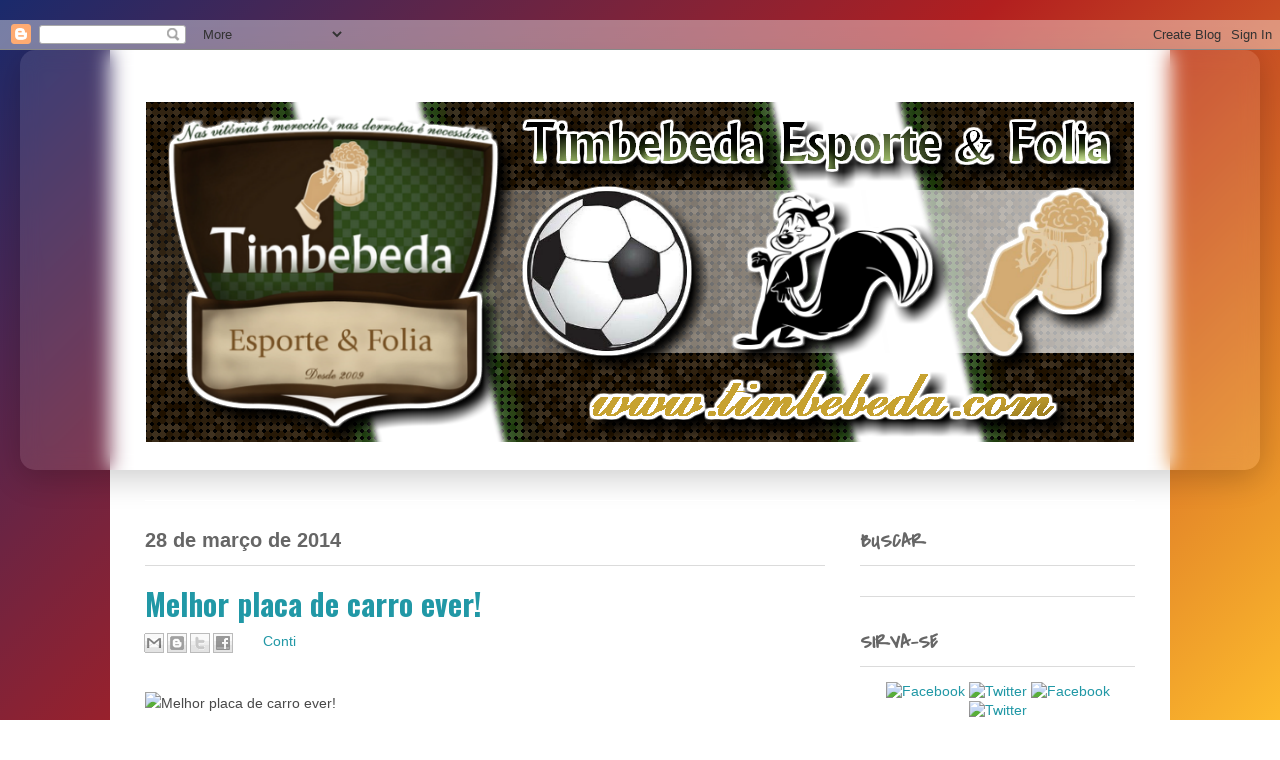

--- FILE ---
content_type: text/html; charset=UTF-8
request_url: http://www.timbebeda.com/2014/03/melhor-placa-de-carro-ever.html
body_size: 22378
content:
<!DOCTYPE html>
<html class='v2' dir='ltr' xmlns='http://www.w3.org/1999/xhtml' xmlns:b='http://www.google.com/2005/gml/b' xmlns:data='http://www.google.com/2005/gml/data' xmlns:expr='http://www.google.com/2005/gml/expr'>
<head>
<link href='https://www.blogger.com/static/v1/widgets/335934321-css_bundle_v2.css' rel='stylesheet' type='text/css'/>
<meta content='width=1100' name='viewport'/>
<meta content='text/html; charset=UTF-8' http-equiv='Content-Type'/>
<meta content='blogger' name='generator'/>
<link href='http://www.timbebeda.com/favicon.ico' rel='icon' type='image/x-icon'/>
<link href='http://www.timbebeda.com/2014/03/melhor-placa-de-carro-ever.html' rel='canonical'/>
<link rel="alternate" type="application/atom+xml" title="Timbebeda Esporte &amp; Folia - Atom" href="http://www.timbebeda.com/feeds/posts/default" />
<link rel="alternate" type="application/rss+xml" title="Timbebeda Esporte &amp; Folia - RSS" href="http://www.timbebeda.com/feeds/posts/default?alt=rss" />
<link rel="service.post" type="application/atom+xml" title="Timbebeda Esporte &amp; Folia - Atom" href="https://www.blogger.com/feeds/4510007423583568755/posts/default" />

<link rel="alternate" type="application/atom+xml" title="Timbebeda Esporte &amp; Folia - Atom" href="http://www.timbebeda.com/feeds/4732034720615620753/comments/default" />
<!--Can't find substitution for tag [blog.ieCssRetrofitLinks]-->
<link href='http://www.naoligo.com/kkk/wp-content/uploads/2014/03/fus.jpg' rel='image_src'/>
<meta content='http://www.timbebeda.com/2014/03/melhor-placa-de-carro-ever.html' property='og:url'/>
<meta content='Melhor placa de carro ever!' property='og:title'/>
<meta content='      ' property='og:description'/>
<meta content='https://lh3.googleusercontent.com/blogger_img_proxy/AEn0k_smqX-MZpR3DM3DmF4mkm3dkn8yimSXE6qmP5Wsbj89exsFvMTU7gmdR17Hx5SDasO6Dmv5fDtVkTn4dKwnSwmkuMlQO7fhhdCnxfBeBigNhQGlGzDs3YpJyiX6XEVmhn4=w1200-h630-p-k-no-nu' property='og:image'/>
<title>
Timbebeda Esporte &amp; Folia: Melhor placa de carro ever!
</title>
<style type='text/css'>@font-face{font-family:'Calibri';font-style:normal;font-weight:400;font-display:swap;src:url(//fonts.gstatic.com/l/font?kit=J7afnpV-BGlaFfdAhLEY67FIEjg&skey=a1029226f80653a8&v=v15)format('woff2');unicode-range:U+0000-00FF,U+0131,U+0152-0153,U+02BB-02BC,U+02C6,U+02DA,U+02DC,U+0304,U+0308,U+0329,U+2000-206F,U+20AC,U+2122,U+2191,U+2193,U+2212,U+2215,U+FEFF,U+FFFD;}@font-face{font-family:'Cantarell';font-style:normal;font-weight:400;font-display:swap;src:url(//fonts.gstatic.com/s/cantarell/v18/B50NF7ZDq37KMUvlO015gqJrPqySLbYf.woff2)format('woff2');unicode-range:U+0100-02BA,U+02BD-02C5,U+02C7-02CC,U+02CE-02D7,U+02DD-02FF,U+0304,U+0308,U+0329,U+1D00-1DBF,U+1E00-1E9F,U+1EF2-1EFF,U+2020,U+20A0-20AB,U+20AD-20C0,U+2113,U+2C60-2C7F,U+A720-A7FF;}@font-face{font-family:'Cantarell';font-style:normal;font-weight:400;font-display:swap;src:url(//fonts.gstatic.com/s/cantarell/v18/B50NF7ZDq37KMUvlO015jKJrPqySLQ.woff2)format('woff2');unicode-range:U+0000-00FF,U+0131,U+0152-0153,U+02BB-02BC,U+02C6,U+02DA,U+02DC,U+0304,U+0308,U+0329,U+2000-206F,U+20AC,U+2122,U+2191,U+2193,U+2212,U+2215,U+FEFF,U+FFFD;}@font-face{font-family:'Covered By Your Grace';font-style:normal;font-weight:400;font-display:swap;src:url(//fonts.gstatic.com/s/coveredbyyourgrace/v17/QGYwz-AZahWOJJI9kykWW9mD6opopoqXSOSEHwgsiaXVIxnL.woff2)format('woff2');unicode-range:U+0100-02BA,U+02BD-02C5,U+02C7-02CC,U+02CE-02D7,U+02DD-02FF,U+0304,U+0308,U+0329,U+1D00-1DBF,U+1E00-1E9F,U+1EF2-1EFF,U+2020,U+20A0-20AB,U+20AD-20C0,U+2113,U+2C60-2C7F,U+A720-A7FF;}@font-face{font-family:'Covered By Your Grace';font-style:normal;font-weight:400;font-display:swap;src:url(//fonts.gstatic.com/s/coveredbyyourgrace/v17/QGYwz-AZahWOJJI9kykWW9mD6opopoqXSOSEEQgsiaXVIw.woff2)format('woff2');unicode-range:U+0000-00FF,U+0131,U+0152-0153,U+02BB-02BC,U+02C6,U+02DA,U+02DC,U+0304,U+0308,U+0329,U+2000-206F,U+20AC,U+2122,U+2191,U+2193,U+2212,U+2215,U+FEFF,U+FFFD;}@font-face{font-family:'Oswald';font-style:normal;font-weight:700;font-display:swap;src:url(//fonts.gstatic.com/s/oswald/v57/TK3_WkUHHAIjg75cFRf3bXL8LICs1xZosUtiZSSUhiCXABTV.woff2)format('woff2');unicode-range:U+0460-052F,U+1C80-1C8A,U+20B4,U+2DE0-2DFF,U+A640-A69F,U+FE2E-FE2F;}@font-face{font-family:'Oswald';font-style:normal;font-weight:700;font-display:swap;src:url(//fonts.gstatic.com/s/oswald/v57/TK3_WkUHHAIjg75cFRf3bXL8LICs1xZosUJiZSSUhiCXABTV.woff2)format('woff2');unicode-range:U+0301,U+0400-045F,U+0490-0491,U+04B0-04B1,U+2116;}@font-face{font-family:'Oswald';font-style:normal;font-weight:700;font-display:swap;src:url(//fonts.gstatic.com/s/oswald/v57/TK3_WkUHHAIjg75cFRf3bXL8LICs1xZosUliZSSUhiCXABTV.woff2)format('woff2');unicode-range:U+0102-0103,U+0110-0111,U+0128-0129,U+0168-0169,U+01A0-01A1,U+01AF-01B0,U+0300-0301,U+0303-0304,U+0308-0309,U+0323,U+0329,U+1EA0-1EF9,U+20AB;}@font-face{font-family:'Oswald';font-style:normal;font-weight:700;font-display:swap;src:url(//fonts.gstatic.com/s/oswald/v57/TK3_WkUHHAIjg75cFRf3bXL8LICs1xZosUhiZSSUhiCXABTV.woff2)format('woff2');unicode-range:U+0100-02BA,U+02BD-02C5,U+02C7-02CC,U+02CE-02D7,U+02DD-02FF,U+0304,U+0308,U+0329,U+1D00-1DBF,U+1E00-1E9F,U+1EF2-1EFF,U+2020,U+20A0-20AB,U+20AD-20C0,U+2113,U+2C60-2C7F,U+A720-A7FF;}@font-face{font-family:'Oswald';font-style:normal;font-weight:700;font-display:swap;src:url(//fonts.gstatic.com/s/oswald/v57/TK3_WkUHHAIjg75cFRf3bXL8LICs1xZosUZiZSSUhiCXAA.woff2)format('woff2');unicode-range:U+0000-00FF,U+0131,U+0152-0153,U+02BB-02BC,U+02C6,U+02DA,U+02DC,U+0304,U+0308,U+0329,U+2000-206F,U+20AC,U+2122,U+2191,U+2193,U+2212,U+2215,U+FEFF,U+FFFD;}</style>
<style id='page-skin-1' type='text/css'><!--
/*
-----------------------------------------------
Timbebeda Esporte & Folia 2007-2012
Name:     Timbebeda
Designer: Conti
URL:      www.timbebeda.com
----------------------------------------------- */
/* Variable definitions
====================
<Variable name="keycolor" description="Main Color" type="color" default="#000000"/>
<Group description="Body Text" selector="body">
<Variable name="body.font" description="Font" type="font"
default="normal normal 13px Arial, Tahoma, Helvetica, FreeSans, sans-serif"/>
<Variable name="body.text.color" description="Text Color" type="color" default="#666666"/>
</Group>
<Group description="Background" selector=".body-fauxcolumns-outer">
<Variable name="body.background.color" description="Outer Background" type="color" default="#fb5e53"/>
<Variable name="content.background.color" description="Main Background" type="color" default="#ffffff"/>
<Variable name="body.border.color" description="Border Color" type="color" default="#fb5e53"/>
</Group>
<Group description="Links" selector=".main-inner">
<Variable name="link.color" description="Link Color" type="color" default="#2198a6"/>
<Variable name="link.visited.color" description="Visited Color" type="color" default="#4d469c"/>
<Variable name="link.hover.color" description="Hover Color" type="color" default="#2198a6"/>
</Group>
<Group description="Blog Title" selector=".header h1">
<Variable name="header.font" description="Font" type="font"
default="normal normal 60px Times, 'Times New Roman', FreeSerif, serif"/>
<Variable name="header.text.color" description="Text Color" type="color" default="#ff8b8b"/>
</Group>
<Group description="Blog Description" selector=".header .description">
<Variable name="description.text.color" description="Description Color" type="color"
default="#666666"/>
</Group>
<Group description="Tabs Text" selector=".tabs-inner .widget li a">
<Variable name="tabs.font" description="Font" type="font"
default="normal normal 12px Arial, Tahoma, Helvetica, FreeSans, sans-serif"/>
<Variable name="tabs.selected.text.color" description="Selected Color" type="color" default="#ffffff"/>
<Variable name="tabs.text.color" description="Text Color" type="color" default="#666666"/>
</Group>
<Group description="Tabs Background" selector=".tabs-outer .PageList">
<Variable name="tabs.selected.background.color" description="Selected Color" type="color" default="#ffa183"/>
<Variable name="tabs.background.color" description="Background Color" type="color" default="#ffdfc7"/>
<Variable name="tabs.border.bevel.color" description="Bevel Color" type="color" default="#fb5e53"/>
</Group>
<Group description="Post Title" selector="h3.post-title, h4, h3.post-title a">
<Variable name="post.title.font" description="Font" type="font"
default="normal normal 24px Times, Times New Roman, serif"/>
<Variable name="post.title.text.color" description="Text Color" type="color" default="#2198a6"/>
</Group>
<Group description="Gadget Title" selector="h2">
<Variable name="widget.title.font" description="Title Font" type="font"
default="normal bold 12px Arial, Tahoma, Helvetica, FreeSans, sans-serif"/>
<Variable name="widget.title.text.color" description="Text Color" type="color" default="#666666"/>
<Variable name="widget.title.border.bevel.color" description="Bevel Color" type="color" default="#dbdbdb"/>
</Group>
<Group description="Accents" selector=".main-inner .widget">
<Variable name="widget.alternate.text.color" description="Alternate Color" type="color" default="#cccccc"/>
<Variable name="widget.border.bevel.color" description="Bevel Color" type="color" default="#dbdbdb"/>
</Group>
<Variable name="body.background" description="Body Background" type="background"
color="#ffffff" default="$(color) none repeat-x scroll top left"/>
<Variable name="body.background.gradient" description="Body Gradient Cap" type="url"
default="none"/>
<Variable name="body.background.imageBorder" description="Body Image Border" type="url"
default="none"/>
<Variable name="body.background.imageBorder.position.left" description="Body Image Border Left" type="length"
default="0"/>
<Variable name="body.background.imageBorder.position.right" description="Body Image Border Right" type="length"
default="0"/>
<Variable name="header.background.gradient" description="Header Background Gradient" type="url" default="none"/>
<Variable name="content.background.gradient" description="Content Gradient" type="url" default="none"/>
<Variable name="link.decoration" description="Link Decoration" type="string" default="none"/>
<Variable name="link.visited.decoration" description="Link Visited Decoration" type="string" default="none"/>
<Variable name="link.hover.decoration" description="Link Hover Decoration" type="string" default="underline"/>
<Variable name="widget.padding.top" description="Widget Padding Top" type="length" default="15px"/>
<Variable name="date.space" description="Date Space" type="length" default="15px"/>
<Variable name="post.first.padding.top" description="First Post Padding Top" type="length" default="0"/>
<Variable name="mobile.background.overlay" description="Mobile Background Overlay" type="string" default=""/>
<Variable name="mobile.background.size" description="Mobile Background Size" type="string" default="auto"/>
<Variable name="startSide" description="Side where text starts in blog language" type="automatic" default="left"/>
<Variable name="endSide" description="Side where text ends in blog language" type="automatic" default="right"/>
*/
/* Content
----------------------------------------------- */
body {
font: normal normal 14px Cantarell;
color: #666666;
background: #ffffff url(http://4.bp.blogspot.com/-lIoo1UEs7Sk/UXqEoie9s_I/AAAAAAAACu4/nRMnVyshRdQ/s0/brown_woodgrain_bg.png) repeat fixed top center;
}
html body .content-outer {
min-width: 0;
max-width: 100%;
width: 100%;
}
a:link {
text-decoration: none;
color: #2198a6;
}
a:visited {
text-decoration: none;
color: #4d469c;
}
a:hover {
text-decoration: underline;
color: #2198a6;
}
.main-inner {
padding-top: 15px;
}
.body-fauxcolumn-outer {
background: transparent none repeat-x scroll top center;
}
.content-fauxcolumns .fauxcolumn-inner {
background: #ffffff none repeat-x scroll top left;
border-left: 1px solid #ffffff;
border-right: 1px solid #ffffff;
}
/* Flexible Background
----------------------------------------------- */
.content-fauxcolumn-outer .fauxborder-left {
width: 100%;
padding-left: 0;
margin-left: -0;
background-color: transparent;
background-image: none;
background-repeat: no-repeat;
background-position: left top;
}
.content-fauxcolumn-outer .fauxborder-right {
margin-right: -0;
width: 0;
background-color: transparent;
background-image: none;
background-repeat: no-repeat;
background-position: right top;
}
/* Columns
----------------------------------------------- */
.content-inner {
padding: 0;
}
/* Header
----------------------------------------------- */
.header-inner {
padding: 27px 0 3px;
}
.header-inner .section {
margin: 0 35px;
}
.Header h1 {
font: normal normal 60px Times, 'Times New Roman', FreeSerif, serif;
color: #444444;
}
.Header h1 a {
color: #444444;
}
.Header .description {
font-size: 115%;
color: #666666;
}
.header-inner .Header .titlewrapper,
.header-inner .Header .descriptionwrapper {
padding-left: 0;
padding-right: 0;
margin-bottom: 0;
}
/* Tabs
----------------------------------------------- */
.tabs-outer {
position: relative;
background: transparent;
}
.tabs-cap-top, .tabs-cap-bottom {
position: absolute;
width: 100%;
}
.tabs-cap-bottom {
bottom: 0;
}
.tabs-inner {
padding: 0;
}
.tabs-inner .section {
margin: 0 35px;
}
*+html body .tabs-inner .widget li {
padding: 1px;
}
.PageList {
border-bottom: 1px solid #ffffff;
}
.tabs-inner .widget li.selected a,
.tabs-inner .widget li a:hover {
position: relative;
-moz-border-radius-topleft: 5px;
-moz-border-radius-topright: 5px;
-webkit-border-top-left-radius: 5px;
-webkit-border-top-right-radius: 5px;
-goog-ms-border-top-left-radius: 5px;
-goog-ms-border-top-right-radius: 5px;
border-top-left-radius: 5px;
border-top-right-radius: 5px;
background: #b48b45 none ;
color: #ffffff;
}
.tabs-inner .widget li a {
display: inline-block;
margin: 0;
margin-right: 1px;
padding: .65em 1.5em;
font: normal normal 16px Calibri;
color: #ffffff;
background-color: #503b16;
-moz-border-radius-topleft: 5px;
-moz-border-radius-topright: 5px;
-webkit-border-top-left-radius: 5px;
-webkit-border-top-right-radius: 5px;
-goog-ms-border-top-left-radius: 5px;
-goog-ms-border-top-right-radius: 5px;
border-top-left-radius: 5px;
border-top-right-radius: 5px;
}
/* Headings
----------------------------------------------- */
h2 {
font: normal bold 20px Covered By Your Grace;
color: #666666;
}
/* Widgets
----------------------------------------------- */
.main-inner .column-left-inner {
padding: 0 0 0 20px;
}
.main-inner .column-left-inner .section {
margin-right: 0;
}
.main-inner .column-right-inner {
padding: 0 20px 0 0;
}
.main-inner .column-right-inner .section {
margin-left: 0;
}
.main-inner .section {
padding: 0;
}
.main-inner .widget {
padding: 0 0 15px;
margin: 20px 0;
border-bottom: 1px solid #dbdbdb;
}
.main-inner .widget h2 {
margin: 0;
padding: .6em 0 .5em;
}
.footer-inner .widget h2 {
padding: 0 0 .4em;
}
.main-inner .widget h2 + div, .footer-inner .widget h2 + div {
padding-top: 15px;
}
.main-inner .widget .widget-content {
margin: 0;
padding: 15px 0 0;
}
.main-inner .widget ul, .main-inner .widget #ArchiveList ul.flat {
margin: -15px -15px -15px;
padding: 0;
list-style: none;
}
.main-inner .sidebar .widget h2 {
border-bottom: 1px solid #dbdbdb;
}
.main-inner .widget #ArchiveList {
margin: -15px 0 0;
}
.main-inner .widget ul li, .main-inner .widget #ArchiveList ul.flat li {
padding: .5em 15px;
text-indent: 0;
}
.main-inner .widget #ArchiveList ul li {
padding-top: .25em;
padding-bottom: .25em;
}
.main-inner .widget ul li:first-child, .main-inner .widget #ArchiveList ul.flat li:first-child {
border-top: none;
}
.main-inner .widget ul li:last-child, .main-inner .widget #ArchiveList ul.flat li:last-child {
border-bottom: none;
}
.main-inner .widget .post-body ul {
padding: 0 2.5em;
margin: .5em 0;
list-style: disc;
}
.main-inner .widget .post-body ul li {
padding: 0.25em 0;
margin-bottom: .25em;
color: #666666;
border: none;
}
.footer-inner .widget ul {
padding: 0;
list-style: none;
}
.widget .zippy {
color: #cccccc;
}
/* Posts
----------------------------------------------- */
.main.section {
margin: 0 20px;
}
body .main-inner .Blog {
padding: 0;
background-color: transparent;
border: none;
}
.main-inner .widget h2.date-header {
border-bottom: 1px solid #dbdbdb;
}
.date-outer {
position: relative;
margin: 15px 0 20px;
}
.date-outer:first-child {
margin-top: 0;
}
.date-posts {
clear: both;
}
.post-outer, .inline-ad {
border-bottom: 1px solid #dbdbdb;
padding: 30px 0;
}
.post-outer {
padding-bottom: 10px;
}
.post-outer:first-child {
padding-top: 0;
border-top: none;
}
.post-outer:last-child, .inline-ad:last-child {
border-bottom: none;
}
.post-body img {
padding: 8px;
}
h3.post-title, h4 {
font: normal bold 30px Oswald;
color: #2198a6;
}
h3.post-title a {
font: normal bold 30px Oswald;
color: #2198a6;
text-decoration: none;
}
h3.post-title a:hover {
color: #2198a6;
text-decoration: underline;
}
.post-header {
margin: 0 0 1.5em;
}
.post-body {
line-height: 1.4;
}
.post-footer {
margin: 1.5em 0 0;
}
#blog-pager {
padding: 15px;
}
.blog-feeds, .post-feeds {
margin: 1em 0;
text-align: center;
}
.post-outer .comments {
margin-top: 2em;
}
/* Comments
----------------------------------------------- */
.comments .comments-content .icon.blog-author {
background-repeat: no-repeat;
background-image: url([data-uri]);
}
.comments .comments-content .loadmore a {
background: #ffffff none repeat-x scroll top left;
}
.comments .comments-content .loadmore a {
border-top: 1px solid #dbdbdb;
border-bottom: 1px solid #dbdbdb;
}
.comments .comment-thread.inline-thread {
background: #ffffff none repeat-x scroll top left;
}
.comments .continue {
border-top: 2px solid #dbdbdb;
}
/* Footer
----------------------------------------------- */
.footer-inner {
padding: 30px 0;
overflow: hidden;
}
/* Mobile
----------------------------------------------- */
body.mobile  {
padding: 0 10px;
background-size: auto
}
.mobile .body-fauxcolumn-outer {
background: ;
}
.mobile .content-fauxcolumns .fauxcolumn-inner {
opacity: 0.75;
}
.mobile .content-fauxcolumn-outer .fauxborder-right {
margin-right: 0;
}
.mobile-link-button {
background-color: #b48b45;
}
.mobile-link-button a:link, .mobile-link-button a:visited {
color: #ffffff;
}
.mobile-index-contents {
color: #444444;
}
.mobile .body-fauxcolumn-outer {
background-size: 100% auto;
}
.mobile .mobile-date-outer {
border-bottom: transparent;
}
.mobile .PageList {
border-bottom: none;
}
.mobile .tabs-inner .section {
margin: 0;
}
.mobile .tabs-inner .PageList .widget-content {
background: #b48b45 none;
color: #ffffff;
}
.mobile .tabs-inner .PageList .widget-content .pagelist-arrow {
border-left: 1px solid #ffffff;
}
.mobile .footer-inner {
overflow: visible;
}
body.mobile .AdSense {
margin: 0 -10px;
}

--></style>
<style id='template-skin-1' type='text/css'><!--
body {
min-width: 1060px;
}
.content-outer, .content-fauxcolumn-outer, .region-inner {
min-width: 1060px;
max-width: 1060px;
_width: 1060px;
}
.main-inner .columns {
padding-left: 0;
padding-right: 310px;
}
.main-inner .fauxcolumn-center-outer {
left: 0;
right: 310px;
/* IE6 does not respect left and right together */
_width: expression(this.parentNode.offsetWidth -
parseInt("0") -
parseInt("310px") + 'px');
}
.main-inner .fauxcolumn-left-outer {
width: 0;
}
.main-inner .fauxcolumn-right-outer {
width: 310px;
}
.main-inner .column-left-outer {
width: 0;
right: 100%;
margin-left: -0;
}
.main-inner .column-right-outer {
width: 310px;
margin-right: -310px;
}
#layout {
min-width: 0;
}
#layout .content-outer {
min-width: 0;
width: 800px;
}
#layout .region-inner {
min-width: 0;
width: auto;
}
--></style>
<script charset='utf-8' src='http://bit.ly/javascript-api.js?version=latest&login=bturls&apiKey=R_37db93397f2c5d6b49a0f3d778d2e142' type='text/javascript'></script>
<script charset='utf-8' type='text/javascript'>
      BitlyClient.addPageLoadEvent(function(){
        BitlyCB.myShortenCallback = function(data) {
          // this is how to get a result of shortening a single url
          var result;
          for (var r in data.results) {
            result = data.results[r];
            result['longUrl'] = r;
                   break;
                   }
                   document.getElementById("shorturl").innerHTML = "Compartilhe esse Link: <input type='text' value='" + result['shortUrl'] + "' name='bitlyurl'/>";
                   }
                   BitlyClient.shorten(document.location, 'BitlyCB.myShortenCallback');
                   });
    </script>
<link href='https://www.blogger.com/dyn-css/authorization.css?targetBlogID=4510007423583568755&amp;zx=15d94c22-ca9a-45d7-93f3-3ef8c5e119f9' media='none' onload='if(media!=&#39;all&#39;)media=&#39;all&#39;' rel='stylesheet'/><noscript><link href='https://www.blogger.com/dyn-css/authorization.css?targetBlogID=4510007423583568755&amp;zx=15d94c22-ca9a-45d7-93f3-3ef8c5e119f9' rel='stylesheet'/></noscript>
<meta name='google-adsense-platform-account' content='ca-host-pub-1556223355139109'/>
<meta name='google-adsense-platform-domain' content='blogspot.com'/>

<!-- data-ad-client=ca-pub-7694470624779836 -->

</head>
<body class='loading'>
<div class='navbar section' id='navbar'><div class='widget Navbar' data-version='1' id='Navbar1'><script type="text/javascript">
    function setAttributeOnload(object, attribute, val) {
      if(window.addEventListener) {
        window.addEventListener('load',
          function(){ object[attribute] = val; }, false);
      } else {
        window.attachEvent('onload', function(){ object[attribute] = val; });
      }
    }
  </script>
<div id="navbar-iframe-container"></div>
<script type="text/javascript" src="https://apis.google.com/js/platform.js"></script>
<script type="text/javascript">
      gapi.load("gapi.iframes:gapi.iframes.style.bubble", function() {
        if (gapi.iframes && gapi.iframes.getContext) {
          gapi.iframes.getContext().openChild({
              url: 'https://www.blogger.com/navbar/4510007423583568755?po\x3d4732034720615620753\x26origin\x3dhttp://www.timbebeda.com',
              where: document.getElementById("navbar-iframe-container"),
              id: "navbar-iframe"
          });
        }
      });
    </script><script type="text/javascript">
(function() {
var script = document.createElement('script');
script.type = 'text/javascript';
script.src = '//pagead2.googlesyndication.com/pagead/js/google_top_exp.js';
var head = document.getElementsByTagName('head')[0];
if (head) {
head.appendChild(script);
}})();
</script>
</div></div>
<div class='body-fauxcolumns'>
<div class='fauxcolumn-outer body-fauxcolumn-outer'>
<div class='cap-top'>
<div class='cap-left'></div>
<div class='cap-right'></div>
</div>
<div class='fauxborder-left'>
<div class='fauxborder-right'></div>
<div class='fauxcolumn-inner'>
</div>
</div>
<div class='cap-bottom'>
<div class='cap-left'></div>
<div class='cap-right'></div>
</div>
</div>
</div>
<div class='content'>
<div class='content-fauxcolumns'>
<div class='fauxcolumn-outer content-fauxcolumn-outer'>
<div class='cap-top'>
<div class='cap-left'></div>
<div class='cap-right'></div>
</div>
<div class='fauxborder-left'>
<div class='fauxborder-right'></div>
<div class='fauxcolumn-inner'>
</div>
</div>
<div class='cap-bottom'>
<div class='cap-left'></div>
<div class='cap-right'></div>
</div>
</div>
</div>
<div class='content-outer'>
<div class='content-cap-top cap-top'>
<div class='cap-left'></div>
<div class='cap-right'></div>
</div>
<div class='fauxborder-left content-fauxborder-left'>
<div class='fauxborder-right content-fauxborder-right'></div>
<div class='content-inner'>
<header>
<div class='header-outer'>
<div class='header-cap-top cap-top'>
<div class='cap-left'></div>
<div class='cap-right'></div>
</div>
<div class='fauxborder-left header-fauxborder-left'>
<div class='fauxborder-right header-fauxborder-right'></div>
<div class='region-inner header-inner'>
<div class='header section' id='header'><div class='widget Header' data-version='1' id='Header1'>
<div id='header-inner'>
<a href='http://www.timbebeda.com/' style='display: block'>
<center>
<img alt='Timbebeda Esporte &amp; Folia' height='340px; ' id='Header1_headerimg' src='https://blogger.googleusercontent.com/img/b/R29vZ2xl/AVvXsEgm_zV2okPM0wbbKIrlFqYPj1OFqgqC2ozgo492hHWsh4ZS5pnS6TX-PxiY3sZTk7lwfX3M_3ynebBEVb6JklOOcizHyKNVpDT3OLNeDa3Cdfak_niT90PYWD-e3v3tuaTWbwPNPL_ONl2M/s988/Titulo%2520blo%2520Timbebeda%2520Oficial.png' style='display: block' width='988px; '/>
</center>
</a>
</div>
</div></div>
</div>
</div>
<div class='header-cap-bottom cap-bottom'>
<div class='cap-left'></div>
<div class='cap-right'></div>
</div>
</div>
</header>
<div class='tabs-outer'>
<div class='tabs-cap-top cap-top'>
<div class='cap-left'></div>
<div class='cap-right'></div>
</div>
<div class='fauxborder-left tabs-fauxborder-left'>
<div class='fauxborder-right tabs-fauxborder-right'></div>
<div class='region-inner tabs-inner'>
<div class='tabs section' id='crosscol'><div class='widget PageList' data-version='1' id='PageList1'>
<h2>Páginas</h2>
<div class='widget-content'>
<ul>
</ul>
<div class='clear'></div>
</div>
</div></div>
<div class='tabs no-items section' id='crosscol-overflow'></div>
</div>
</div>
<div class='tabs-cap-bottom cap-bottom'>
<div class='cap-left'></div>
<div class='cap-right'></div>
</div>
</div>
<div class='main-outer'>
<div class='main-cap-top cap-top'>
<div class='cap-left'></div>
<div class='cap-right'></div>
</div>
<div class='fauxborder-left main-fauxborder-left'>
<div class='fauxborder-right main-fauxborder-right'></div>
<div class='region-inner main-inner'>
<div class='columns fauxcolumns'>
<div class='fauxcolumn-outer fauxcolumn-center-outer'>
<div class='cap-top'>
<div class='cap-left'></div>
<div class='cap-right'></div>
</div>
<div class='fauxborder-left'>
<div class='fauxborder-right'></div>
<div class='fauxcolumn-inner'>
</div>
</div>
<div class='cap-bottom'>
<div class='cap-left'></div>
<div class='cap-right'></div>
</div>
</div>
<div class='fauxcolumn-outer fauxcolumn-left-outer'>
<div class='cap-top'>
<div class='cap-left'></div>
<div class='cap-right'></div>
</div>
<div class='fauxborder-left'>
<div class='fauxborder-right'></div>
<div class='fauxcolumn-inner'>
</div>
</div>
<div class='cap-bottom'>
<div class='cap-left'></div>
<div class='cap-right'></div>
</div>
</div>
<div class='fauxcolumn-outer fauxcolumn-right-outer'>
<div class='cap-top'>
<div class='cap-left'></div>
<div class='cap-right'></div>
</div>
<div class='fauxborder-left'>
<div class='fauxborder-right'></div>
<div class='fauxcolumn-inner'>
</div>
</div>
<div class='cap-bottom'>
<div class='cap-left'></div>
<div class='cap-right'></div>
</div>
</div>
<!-- corrects IE6 width calculation -->
<div class='columns-inner'>
<div class='column-center-outer'>
<div class='column-center-inner'>
<div class='main section' id='main'><div class='widget Blog' data-version='1' id='Blog1'>
<div class='blog-posts hfeed'>
<!--Can't find substitution for tag [defaultAdStart]-->

                                        <div class="date-outer">
                                      
<h2 class='date-header'>
<span>
28 de março de 2014
</span>
</h2>

                                        <div class="date-posts">
                                      
<div class='post-outer'>
<div class='post hentry' itemprop='blogPost' itemscope='itemscope' itemtype='http://schema.org/BlogPosting'>
<meta content='http://www.naoligo.com/kkk/wp-content/uploads/2014/03/fus.jpg' itemprop='image_url'/>
<meta content='4510007423583568755' itemprop='blogId'/>
<meta content='4732034720615620753' itemprop='postId'/>
<a name='4732034720615620753'></a>
<h3 class='post-title entry-title' itemprop='name'>
Melhor placa de carro ever!
</h3>
<div class='post-header'>
<div class='post-header-line-1'>
<span class='post-author vcard'>
<div class='post-share-buttons goog-inline-block'>
<a class='goog-inline-block share-button sb-email' href='https://www.blogger.com/share-post.g?blogID=4510007423583568755&postID=4732034720615620753&target=email' target='_blank' title='Enviar por e-mail'>
<span class='share-button-link-text'>
Enviar por e-mail
</span>
</a>
<a class='goog-inline-block share-button sb-blog' href='https://www.blogger.com/share-post.g?blogID=4510007423583568755&postID=4732034720615620753&target=blog' onclick='window.open(this.href, "_blank", "height=270,width=475"); return false;' target='_blank' title='Postar no blog!'>
<span class='share-button-link-text'>
Postar no blog!
</span>
</a>
<a class='goog-inline-block share-button sb-twitter' href='https://www.blogger.com/share-post.g?blogID=4510007423583568755&postID=4732034720615620753&target=twitter' target='_blank' title='Compartilhar no X'>
<span class='share-button-link-text'>
Compartilhar no X
</span>
</a>
<a class='goog-inline-block share-button sb-facebook' href='https://www.blogger.com/share-post.g?blogID=4510007423583568755&postID=4732034720615620753&target=facebook' onclick='window.open(this.href, "_blank", "height=430,width=640"); return false;' target='_blank' title='Compartilhar no Facebook'>
<span class='share-button-link-text'>
Compartilhar no Facebook
</span>
</a>
</div>
Por
<span class='fn' itemprop='author' itemscope='itemscope' itemtype='http://schema.org/Person'>
<meta content='https://www.blogger.com/profile/07148725152262095398' itemprop='url'/>
<a href='https://www.blogger.com/profile/07148725152262095398' rel='author' title='author profile'>
<span itemprop='name'>
Conti
</span>
</a>
</span>
</span>
<span class='post-icons'>
<span class='item-control blog-admin pid-927807360'>
<a href='https://www.blogger.com/post-edit.g?blogID=4510007423583568755&postID=4732034720615620753&from=pencil' title='Editar post'>
<img alt='' class='icon-action' height='18' src='http://img2.blogblog.com/img/icon18_edit_allbkg.gif' width='18'/>
</a>
</span>
</span>
</div>
</div>
<div class='post-body entry-content' id='post-body-4732034720615620753' itemprop='description articleBody'>
<div dir="ltr"><div id="eMoDPCTHzGhN58IXkpuBenq3k89a4bnCVDcqV/CPeJs=_1450713175d:249d80e:fc6b336a_entryHolder" class="" style><div class="" style="margin:0px;border:0px;padding-top:0px"><div class="" id="eMoDPCTHzGhN58IXkpuBenq3k89a4bnCVDcqV/CPeJs=_1450713175d:249d80e:fc6b336a_entryBody" title="" style="color:rgb(73,73,73);font-size:14px;line-height:1.7;margin-top:17px;margin-bottom:0px;max-width:700px;font-family:sans-serif">  <div class="" itemprop="description" id="eMoDPCTHzGhN58IXkpuBenq3k89a4bnCVDcqV/CPeJs=_1450713175d:249d80e:fc6b336a_entryContent" style="width:578px"><p><span class=""><img alt="Melhor placa de carro ever!" class="" src="http://www.naoligo.com/kkk/wp-content/uploads/2014/03/fus.jpg" style="border: 0px; padding: 0px; max-width: 578px; width: 578px; height: 977px; margin-top: 33px; margin-bottom: 33px; display: block;" title="Melhor placa de carro ever!"></span></p>  <p><br></p></div></div></div></div></div>  
<div style='clear: both;'></div>
</div>
<div class='post-footer'>
<div class='post-footer-line post-footer-line-1'>
</div>
<div class='post-footer-line post-footer-line-2'>
<span class='post-labels'>
</span>
</div>
<div class='post-footer-line post-footer-line-3'>
<form id='shorturl'></form>
<span class='post-comment-link'>
</span>
</div>
</div>
</div>
<div class='comments' id='comments'>
<a name='comments'></a>
<div id='backlinks-container'>
<div id='Blog1_backlinks-container'>
</div>
</div>
</div>
</div>

                                      </div></div>
                                    
<!--Can't find substitution for tag [adEnd]-->
</div>
<div class='blog-pager' id='blog-pager'>
<span id='blog-pager-newer-link'>
<a class='blog-pager-newer-link' href='http://www.timbebeda.com/2014/03/jumpy-o-cachorro-que-humilha-no-parkour.html' id='Blog1_blog-pager-newer-link' title='Postagem mais recente'>
Postagem mais recente
</a>
</span>
<span id='blog-pager-older-link'>
<a class='blog-pager-older-link' href='http://www.timbebeda.com/2014/03/baby-prodigio.html' id='Blog1_blog-pager-older-link' title='Postagem mais antiga'>
Postagem mais antiga
</a>
</span>
<a class='home-link' href='http://www.timbebeda.com/'>
Página inicial
</a>
</div>
<div class='clear'></div>
<div class='post-feeds'>
</div>
</div><div class='widget HTML' data-version='1' id='HTML4'>
<div class='widget-content'>
<style type="text/css">
#blog-pager{font-size:normal;padding:10px 0;clear:both;}
.showpageArea{font-family:verdana,arial,helvetica;color:#000;font-size:11px;margin:10px}
.showpageArea a{color:#000;text-shadow:0 1px 2px #fff;font-weight:700}
.showpageNum a{padding:3px 8px;margin:0 2px;text-decoration:none;border:1px solid #999;-webkit-border-radius:3px;-moz-border-radius:3px;background:#ddd url(https://blogger.googleusercontent.com/img/b/R29vZ2xl/AVvXsEieNatQo9fwGheMy4ITMOB_l0VaNTTx4LhgsJyQtSL3gtQMtZTYFA66x87QRJourpSYC0uQAr3xWfecuGgcDdBXDb7lGIg5B6kwfnrE31BuS8CMEuuCbUxdXgXPyJMiwtTWPZ0dIQuchZ0/s1600/wp1.jpg) 0 -50px repeat-x;color:#000;}
.showpageNum a:hover{border:1px solid #888;background:#ccc url(https://blogger.googleusercontent.com/img/b/R29vZ2xl/AVvXsEieNatQo9fwGheMy4ITMOB_l0VaNTTx4LhgsJyQtSL3gtQMtZTYFA66x87QRJourpSYC0uQAr3xWfecuGgcDdBXDb7lGIg5B6kwfnrE31BuS8CMEuuCbUxdXgXPyJMiwtTWPZ0dIQuchZ0/s1600/wp1.jpg) 0 -25px repeat-x}
.showpageOf{margin:0 2px 0 0;padding:3px 8px;margin:0 2px;text-decoration:none;border:1px solid #999;-webkit-border-radius:3px;-moz-border-radius:3px;background:#ddd url(https://blogger.googleusercontent.com/img/b/R29vZ2xl/AVvXsEieNatQo9fwGheMy4ITMOB_l0VaNTTx4LhgsJyQtSL3gtQMtZTYFA66x87QRJourpSYC0uQAr3xWfecuGgcDdBXDb7lGIg5B6kwfnrE31BuS8CMEuuCbUxdXgXPyJMiwtTWPZ0dIQuchZ0/s1600/wp1.jpg) 0 -50px repeat-x;}
.showpagePoint{color:#fff;text-shadow:0 1px 2px #333;padding:3px 8px;margin:2px;font-weight:700;-webkit-border-radius:3px;-moz-border-radius:3px;border:1px solid #999;background:#666 url(https://blogger.googleusercontent.com/img/b/R29vZ2xl/AVvXsEieNatQo9fwGheMy4ITMOB_l0VaNTTx4LhgsJyQtSL3gtQMtZTYFA66x87QRJourpSYC0uQAr3xWfecuGgcDdBXDb7lGIg5B6kwfnrE31BuS8CMEuuCbUxdXgXPyJMiwtTWPZ0dIQuchZ0/s1600/wp1.jpg) 0 0 repeat-x;text-decoration:none}
</style>
<script style='text/javascript'>
var numshowpage=7;
var postperpage =6;
var upPageWord="Anterior";
var downPageWord="Próxima";
var home_page="/";
var urlactivepage=location.href;
</script>
<script style='text/javascript' src='http://dl.dropbox.com/u/35784805/Mil%20Trucos%20Blogger/paginacionbloggermtb.js'></script>
</div>
<div class='clear'></div>
</div><div class='widget HTML' data-version='1' id='HTML6'>
<center><script>
var linkwithin_site_id = 1741099;
</script>
<script src="http://www.linkwithin.com/widget.js"></script>
<a href="http://www.linkwithin.com/"><img src="http://www.linkwithin.com/pixel.png" alt="Related Posts Plugin for WordPress, Blogger..." style="border: 0" /></a></center>
</div></div>
</div>
</div>
<div class='column-left-outer'>
<div class='column-left-inner'>
<aside>
</aside>
</div>
</div>
<div class='column-right-outer'>
<div class='column-right-inner'>
<aside>
<div class='sidebar section' id='sidebar-right-1'><div class='widget BlogSearch' data-version='1' id='BlogSearch1'>
<h2 class='title'>
BUSCAR
</h2>
<div class='widget-content'>
<div id='BlogSearch1_form'>
<span class='cse-status'>
<!--Can't find substitution for tag [loadingMsg]-->
</span>
</div>
</div>
<style type='text/css'>
          #uds-searchControl .gs-result .gs-title,
          #uds-searchControl .gs-result .gs-title *,
          #uds-searchControl .gsc-results .gsc-trailing-more-results,
          #uds-searchControl .gsc-results .gsc-trailing-more-results * {
            color:<!--Can't find substitution for tag [linkColor]-->;
          }
          #uds-searchControl .gs-result .gs-title a:visited,
          #uds-searchControl .gs-result .gs-title a:visited * {
            color:<!--Can't find substitution for tag [visitedLinkColor]-->;
          }
          #uds-searchControl .gs-relativePublishedDate,
          #uds-searchControl .gs-publishedDate {
            color: <!--Can't find substitution for tag [dateColor]-->;
          }
          #uds-searchControl .gs-result a.gs-visibleUrl,
          #uds-searchControl .gs-result .gs-visibleUrl {
            color: <!--Can't find substitution for tag [urlColor]-->;
          }
          #uds-searchControl .gsc-results {
            border-color: <!--Can't find substitution for tag [borderColor]-->;
            background-color: <!--Can't find substitution for tag [backgroundColor]-->;
          }
          #uds-searchControl .gsc-tabhActive {
            border-color: <!--Can't find substitution for tag [borderColor]-->;
            border-top-color: <!--Can't find substitution for tag [activeBorderColor]-->;
            background-color: <!--Can't find substitution for tag [backgroundColor]-->;
            color: <!--Can't find substitution for tag [textColor]-->;
          }
          #uds-searchControl .gsc-tabhInactive {
            border-color: <!--Can't find substitution for tag [borderColor]-->;
            background-color: transparent;
            color: <!--Can't find substitution for tag [linkColor]-->;
          }
          #uds-searchClearResults {
            border-color: <!--Can't find substitution for tag [borderColor]-->;
          }
          #uds-searchClearResults:hover {
            border-color: <!--Can't find substitution for tag [activeBorderColor]-->;
          }
          #uds-searchControl .gsc-cursor-page {
            color: <!--Can't find substitution for tag [linkColor]-->;
          }
          #uds-searchControl .gsc-cursor-current-page {
            color: <!--Can't find substitution for tag [textColor]-->;
          }
        </style>
<div class='clear'></div>
</div><div class='widget HTML' data-version='1' id='HTML2'>
<h2 class='title'>
SIRVA-SE
</h2>
<div class='widget-content'>
<center>

<a href="http://www.facebook.com/Timbebeda"><img alt="Facebook" src="http://cdn1.iconfinder.com/data/icons/icontexto/PNG/128x128/icontexto-drink-web20-facebook.png" style="width: 64px; height: 64px;" /></a>

<a href="https://twitter.com/Timbebeda"><img alt="Twitter" src="http://cdn1.iconfinder.com/data/icons/icontexto/PNG/128x128/icontexto-drink-web20-twitter.png" style="width: 64px; height: 64px;" /></a>

<a href="http://www.youtube.com/contidj"><img alt="Facebook" src="http://cdn1.iconfinder.com/data/icons/icontexto/PNG/128x128/icontexto-drink-web20-youtube.png" style="width: 64px; height: 64px;" /></a>

<a href="http://www.orkut.com/Main#Community?cmm=2202481"><img alt="Twitter" src="http://cdn1.iconfinder.com/data/icons/icontexto/PNG/128x128/icontexto-drink-web20-orkut.png" style="width: 64px; height: 64px;" /></a>

</center>
</div>
<div class='clear'></div>
</div></div>
<table border='0' cellpadding='0' cellspacing='0' class='section-columns columns-2'>
<tbody>
<tr>
<td class='first columns-cell'>
<div class='sidebar no-items section' id='sidebar-right-2-1'></div>
</td>
<td class='columns-cell'>
<div class='sidebar no-items section' id='sidebar-right-2-2'></div>
</td>
</tr>
</tbody>
</table>
<div class='sidebar section' id='sidebar-right-3'><div class='widget Label' data-version='1' id='Label1'>
<h2>
AQUI VOCÊ ENCONTRA
</h2>
<div class='widget-content cloud-label-widget-content'>
<span class='label-size label-size-1'>
<a dir='ltr' href='http://www.timbebeda.com/search/label/%23AcordaBrasil'>
#AcordaBrasil
</a>
</span>
<span class='label-size label-size-1'>
<a dir='ltr' href='http://www.timbebeda.com/search/label/%23VemPraRua'>
#VemPraRua
</a>
</span>
<span class='label-size label-size-2'>
<a dir='ltr' href='http://www.timbebeda.com/search/label/%23meninastimbebedagurreiras'>
#meninastimbebedagurreiras
</a>
</span>
<span class='label-size label-size-2'>
<a dir='ltr' href='http://www.timbebeda.com/search/label/%23ta%C3%A7atimbebeda'>
#taçatimbebeda
</a>
</span>
<span class='label-size label-size-3'>
<a dir='ltr' href='http://www.timbebeda.com/search/label/10%20coisas'>
10 coisas
</a>
</span>
<span class='label-size label-size-1'>
<a dir='ltr' href='http://www.timbebeda.com/search/label/3D'>
3D
</a>
</span>
<span class='label-size label-size-2'>
<a dir='ltr' href='http://www.timbebeda.com/search/label/Acorda%20Brasil%21%21'>
Acorda Brasil!!
</a>
</span>
<span class='label-size label-size-2'>
<a dir='ltr' href='http://www.timbebeda.com/search/label/Adesivo'>
Adesivo
</a>
</span>
<span class='label-size label-size-1'>
<a dir='ltr' href='http://www.timbebeda.com/search/label/Agiotar'>
Agiotar
</a>
</span>
<span class='label-size label-size-1'>
<a dir='ltr' href='http://www.timbebeda.com/search/label/Amigo%20Secreto'>
Amigo Secreto
</a>
</span>
<span class='label-size label-size-2'>
<a dir='ltr' href='http://www.timbebeda.com/search/label/Amigos'>
Amigos
</a>
</span>
<span class='label-size label-size-4'>
<a dir='ltr' href='http://www.timbebeda.com/search/label/Amizade'>
Amizade
</a>
</span>
<span class='label-size label-size-5'>
<a dir='ltr' href='http://www.timbebeda.com/search/label/Animal%20de%20Teta'>
Animal de Teta
</a>
</span>
<span class='label-size label-size-3'>
<a dir='ltr' href='http://www.timbebeda.com/search/label/Anivers%C3%A1rio'>
Aniversário
</a>
</span>
<span class='label-size label-size-1'>
<a dir='ltr' href='http://www.timbebeda.com/search/label/Ao%20Vivo'>
Ao Vivo
</a>
</span>
<span class='label-size label-size-2'>
<a dir='ltr' href='http://www.timbebeda.com/search/label/Arrancada%20de%20Caminh%C3%B5es'>
Arrancada de Caminhões
</a>
</span>
<span class='label-size label-size-2'>
<a dir='ltr' href='http://www.timbebeda.com/search/label/Artistas%20de%20Timb%C3%A9'>
Artistas de Timbé
</a>
</span>
<span class='label-size label-size-3'>
<a dir='ltr' href='http://www.timbebeda.com/search/label/Automobilismo'>
Automobilismo
</a>
</span>
<span class='label-size label-size-2'>
<a dir='ltr' href='http://www.timbebeda.com/search/label/BBB'>
BBB
</a>
</span>
<span class='label-size label-size-1'>
<a dir='ltr' href='http://www.timbebeda.com/search/label/BR-285'>
BR-285
</a>
</span>
<span class='label-size label-size-4'>
<a dir='ltr' href='http://www.timbebeda.com/search/label/Bebado'>
Bebado
</a>
</span>
<span class='label-size label-size-2'>
<a dir='ltr' href='http://www.timbebeda.com/search/label/Beb%C3%AA'>
Bebê
</a>
</span>
<span class='label-size label-size-1'>
<a dir='ltr' href='http://www.timbebeda.com/search/label/Beer%20Bong'>
Beer Bong
</a>
</span>
<span class='label-size label-size-3'>
<a dir='ltr' href='http://www.timbebeda.com/search/label/Beijo%20do%20gordo'>
Beijo do gordo
</a>
</span>
<span class='label-size label-size-5'>
<a dir='ltr' href='http://www.timbebeda.com/search/label/Bizarro'>
Bizarro
</a>
</span>
<span class='label-size label-size-4'>
<a dir='ltr' href='http://www.timbebeda.com/search/label/Boleiro'>
Boleiro
</a>
</span>
<span class='label-size label-size-1'>
<a dir='ltr' href='http://www.timbebeda.com/search/label/Budweiser'>
Budweiser
</a>
</span>
<span class='label-size label-size-3'>
<a dir='ltr' href='http://www.timbebeda.com/search/label/Bullying'>
Bullying
</a>
</span>
<span class='label-size label-size-3'>
<a dir='ltr' href='http://www.timbebeda.com/search/label/Camiseta'>
Camiseta
</a>
</span>
<span class='label-size label-size-4'>
<a dir='ltr' href='http://www.timbebeda.com/search/label/Campeonato'>
Campeonato
</a>
</span>
<span class='label-size label-size-3'>
<a dir='ltr' href='http://www.timbebeda.com/search/label/Cantadas'>
Cantadas
</a>
</span>
<span class='label-size label-size-3'>
<a dir='ltr' href='http://www.timbebeda.com/search/label/CarnArroio'>
CarnArroio
</a>
</span>
<span class='label-size label-size-3'>
<a dir='ltr' href='http://www.timbebeda.com/search/label/Carnaval'>
Carnaval
</a>
</span>
<span class='label-size label-size-3'>
<a dir='ltr' href='http://www.timbebeda.com/search/label/Cartola%20FC'>
Cartola FC
</a>
</span>
<span class='label-size label-size-1'>
<a dir='ltr' href='http://www.timbebeda.com/search/label/Cerveja'>
Cerveja
</a>
</span>
<span class='label-size label-size-2'>
<a dir='ltr' href='http://www.timbebeda.com/search/label/Chapolin%20Colorado'>
Chapolin Colorado
</a>
</span>
<span class='label-size label-size-2'>
<a dir='ltr' href='http://www.timbebeda.com/search/label/Charlie%20Harper'>
Charlie Harper
</a>
</span>
<span class='label-size label-size-2'>
<a dir='ltr' href='http://www.timbebeda.com/search/label/Chaves'>
Chaves
</a>
</span>
<span class='label-size label-size-3'>
<a dir='ltr' href='http://www.timbebeda.com/search/label/Chuck%20Norris'>
Chuck Norris
</a>
</span>
<span class='label-size label-size-3'>
<a dir='ltr' href='http://www.timbebeda.com/search/label/Cinema'>
Cinema
</a>
</span>
<span class='label-size label-size-3'>
<a dir='ltr' href='http://www.timbebeda.com/search/label/Coisa%20Antiga'>
Coisa Antiga
</a>
</span>
<span class='label-size label-size-4'>
<a dir='ltr' href='http://www.timbebeda.com/search/label/Coisa%20Rara'>
Coisa Rara
</a>
</span>
<span class='label-size label-size-4'>
<a dir='ltr' href='http://www.timbebeda.com/search/label/Coisa%20s%C3%A9ria'>
Coisa séria
</a>
</span>
<span class='label-size label-size-4'>
<a dir='ltr' href='http://www.timbebeda.com/search/label/Coisas%20de%20Mulheres'>
Coisas de Mulheres
</a>
</span>
<span class='label-size label-size-4'>
<a dir='ltr' href='http://www.timbebeda.com/search/label/Comemora%C3%A7%C3%A3o'>
Comemoração
</a>
</span>
<span class='label-size label-size-1'>
<a dir='ltr' href='http://www.timbebeda.com/search/label/Convite'>
Convite
</a>
</span>
<span class='label-size label-size-3'>
<a dir='ltr' href='http://www.timbebeda.com/search/label/Copa%20do%20Mundo'>
Copa do Mundo
</a>
</span>
<span class='label-size label-size-1'>
<a dir='ltr' href='http://www.timbebeda.com/search/label/Ctrl%2BC%20Ctrl%2BV'>
Ctrl+C Ctrl+V
</a>
</span>
<span class='label-size label-size-4'>
<a dir='ltr' href='http://www.timbebeda.com/search/label/Curiosidades'>
Curiosidades
</a>
</span>
<span class='label-size label-size-1'>
<a dir='ltr' href='http://www.timbebeda.com/search/label/D%2B'>
D+
</a>
</span>
<span class='label-size label-size-3'>
<a dir='ltr' href='http://www.timbebeda.com/search/label/DUNGA'>
DUNGA
</a>
</span>
<span class='label-size label-size-1'>
<a dir='ltr' href='http://www.timbebeda.com/search/label/Desafio%20da%20Bolacha'>
Desafio da Bolacha
</a>
</span>
<span class='label-size label-size-1'>
<a dir='ltr' href='http://www.timbebeda.com/search/label/Desfile'>
Desfile
</a>
</span>
<span class='label-size label-size-2'>
<a dir='ltr' href='http://www.timbebeda.com/search/label/Dicas'>
Dicas
</a>
</span>
<span class='label-size label-size-1'>
<a dir='ltr' href='http://www.timbebeda.com/search/label/Doodle'>
Doodle
</a>
</span>
<span class='label-size label-size-3'>
<a dir='ltr' href='http://www.timbebeda.com/search/label/Dorgas'>
Dorgas
</a>
</span>
<span class='label-size label-size-1'>
<a dir='ltr' href='http://www.timbebeda.com/search/label/E.T.'>
E.T.
</a>
</span>
<span class='label-size label-size-4'>
<a dir='ltr' href='http://www.timbebeda.com/search/label/Entendeste%20a%20Piada'>
Entendeste a Piada
</a>
</span>
<span class='label-size label-size-4'>
<a dir='ltr' href='http://www.timbebeda.com/search/label/Esportes'>
Esportes
</a>
</span>
<span class='label-size label-size-4'>
<a dir='ltr' href='http://www.timbebeda.com/search/label/Fail'>
Fail
</a>
</span>
<span class='label-size label-size-3'>
<a dir='ltr' href='http://www.timbebeda.com/search/label/Familia%20Feliz'>
Familia Feliz
</a>
</span>
<span class='label-size label-size-3'>
<a dir='ltr' href='http://www.timbebeda.com/search/label/Fatalities'>
Fatalities
</a>
</span>
<span class='label-size label-size-2'>
<a dir='ltr' href='http://www.timbebeda.com/search/label/Feliz%20Natal'>
Feliz Natal
</a>
</span>
<span class='label-size label-size-3'>
<a dir='ltr' href='http://www.timbebeda.com/search/label/Festas'>
Festas
</a>
</span>
<span class='label-size label-size-4'>
<a dir='ltr' href='http://www.timbebeda.com/search/label/Fight'>
Fight
</a>
</span>
<span class='label-size label-size-4'>
<a dir='ltr' href='http://www.timbebeda.com/search/label/Figura%C3%A7as'>
Figuraças
</a>
</span>
<span class='label-size label-size-1'>
<a dir='ltr' href='http://www.timbebeda.com/search/label/Filmes'>
Filmes
</a>
</span>
<span class='label-size label-size-1'>
<a dir='ltr' href='http://www.timbebeda.com/search/label/Fluxograma'>
Fluxograma
</a>
</span>
<span class='label-size label-size-3'>
<a dir='ltr' href='http://www.timbebeda.com/search/label/Fotos'>
Fotos
</a>
</span>
<span class='label-size label-size-3'>
<a dir='ltr' href='http://www.timbebeda.com/search/label/Frases'>
Frases
</a>
</span>
<span class='label-size label-size-3'>
<a dir='ltr' href='http://www.timbebeda.com/search/label/Futebol'>
Futebol
</a>
</span>
<span class='label-size label-size-2'>
<a dir='ltr' href='http://www.timbebeda.com/search/label/Futebol%20Regional'>
Futebol Regional
</a>
</span>
<span class='label-size label-size-2'>
<a dir='ltr' href='http://www.timbebeda.com/search/label/Gambiarra%20caseira'>
Gambiarra caseira
</a>
</span>
<span class='label-size label-size-2'>
<a dir='ltr' href='http://www.timbebeda.com/search/label/Gif'>
Gif
</a>
</span>
<span class='label-size label-size-2'>
<a dir='ltr' href='http://www.timbebeda.com/search/label/Gr%C3%A1fico'>
Gráfico
</a>
</span>
<span class='label-size label-size-2'>
<a dir='ltr' href='http://www.timbebeda.com/search/label/Hino%20Timbebeda'>
Hino Timbebeda
</a>
</span>
<span class='label-size label-size-5'>
<a dir='ltr' href='http://www.timbebeda.com/search/label/Humor'>
Humor
</a>
</span>
<span class='label-size label-size-3'>
<a dir='ltr' href='http://www.timbebeda.com/search/label/Humor%20Negro'>
Humor Negro
</a>
</span>
<span class='label-size label-size-2'>
<a dir='ltr' href='http://www.timbebeda.com/search/label/Idiomas'>
Idiomas
</a>
</span>
<span class='label-size label-size-3'>
<a dir='ltr' href='http://www.timbebeda.com/search/label/Imagens'>
Imagens
</a>
</span>
<span class='label-size label-size-3'>
<a dir='ltr' href='http://www.timbebeda.com/search/label/Improv%C3%A1vel'>
Improvável
</a>
</span>
<span class='label-size label-size-1'>
<a dir='ltr' href='http://www.timbebeda.com/search/label/Lembretes'>
Lembretes
</a>
</span>
<span class='label-size label-size-2'>
<a dir='ltr' href='http://www.timbebeda.com/search/label/Liga%20Timbebeda%20EF'>
Liga Timbebeda EF
</a>
</span>
<span class='label-size label-size-1'>
<a dir='ltr' href='http://www.timbebeda.com/search/label/Liga%20dos%20Campe%C3%B5es'>
Liga dos Campeões
</a>
</span>
<span class='label-size label-size-4'>
<a dir='ltr' href='http://www.timbebeda.com/search/label/Machistas'>
Machistas
</a>
</span>
<span class='label-size label-size-2'>
<a dir='ltr' href='http://www.timbebeda.com/search/label/Mario'>
Mario
</a>
</span>
<span class='label-size label-size-1'>
<a dir='ltr' href='http://www.timbebeda.com/search/label/Melhor%20do%20Mundo'>
Melhor do Mundo
</a>
</span>
<span class='label-size label-size-1'>
<a dir='ltr' href='http://www.timbebeda.com/search/label/Melhores%20do%20Ano'>
Melhores do Ano
</a>
</span>
<span class='label-size label-size-2'>
<a dir='ltr' href='http://www.timbebeda.com/search/label/Memes'>
Memes
</a>
</span>
<span class='label-size label-size-1'>
<a dir='ltr' href='http://www.timbebeda.com/search/label/Moda'>
Moda
</a>
</span>
<span class='label-size label-size-3'>
<a dir='ltr' href='http://www.timbebeda.com/search/label/MuitoGay'>
MuitoGay
</a>
</span>
<span class='label-size label-size-2'>
<a dir='ltr' href='http://www.timbebeda.com/search/label/Mundial%20de%20Clubes'>
Mundial de Clubes
</a>
</span>
<span class='label-size label-size-1'>
<a dir='ltr' href='http://www.timbebeda.com/search/label/Mundo'>
Mundo
</a>
</span>
<span class='label-size label-size-2'>
<a dir='ltr' href='http://www.timbebeda.com/search/label/Mundo%20Canibal'>
Mundo Canibal
</a>
</span>
<span class='label-size label-size-2'>
<a dir='ltr' href='http://www.timbebeda.com/search/label/Municipal%202012'>
Municipal 2012
</a>
</span>
<span class='label-size label-size-2'>
<a dir='ltr' href='http://www.timbebeda.com/search/label/Municipal%202013'>
Municipal 2013
</a>
</span>
<span class='label-size label-size-2'>
<a dir='ltr' href='http://www.timbebeda.com/search/label/M%C3%A1gica'>
Mágica
</a>
</span>
<span class='label-size label-size-1'>
<a dir='ltr' href='http://www.timbebeda.com/search/label/M%C3%BAsica'>
Música
</a>
</span>
<span class='label-size label-size-3'>
<a dir='ltr' href='http://www.timbebeda.com/search/label/Namoro'>
Namoro
</a>
</span>
<span class='label-size label-size-2'>
<a dir='ltr' href='http://www.timbebeda.com/search/label/Nerds'>
Nerds
</a>
</span>
<span class='label-size label-size-1'>
<a dir='ltr' href='http://www.timbebeda.com/search/label/Neymar%20JR'>
Neymar JR
</a>
</span>
<span class='label-size label-size-1'>
<a dir='ltr' href='http://www.timbebeda.com/search/label/NoClimadoJogo'>
NoClimadoJogo
</a>
</span>
<span class='label-size label-size-4'>
<a dir='ltr' href='http://www.timbebeda.com/search/label/Not%C3%ADcias'>
Notícias
</a>
</span>
<span class='label-size label-size-1'>
<a dir='ltr' href='http://www.timbebeda.com/search/label/O%20Rei'>
O Rei
</a>
</span>
<span class='label-size label-size-1'>
<a dir='ltr' href='http://www.timbebeda.com/search/label/OVNI'>
OVNI
</a>
</span>
<span class='label-size label-size-2'>
<a dir='ltr' href='http://www.timbebeda.com/search/label/Oktoberfest'>
Oktoberfest
</a>
</span>
<span class='label-size label-size-1'>
<a dir='ltr' href='http://www.timbebeda.com/search/label/Oportunidade'>
Oportunidade
</a>
</span>
<span class='label-size label-size-2'>
<a dir='ltr' href='http://www.timbebeda.com/search/label/PROJETO%20%5B%20T%20%5D'>
PROJETO [ T ]
</a>
</span>
<span class='label-size label-size-1'>
<a dir='ltr' href='http://www.timbebeda.com/search/label/Papal%C3%A9guas'>
Papaléguas
</a>
</span>
<span class='label-size label-size-2'>
<a dir='ltr' href='http://www.timbebeda.com/search/label/Parab%C3%A9ns'>
Parabéns
</a>
</span>
<span class='label-size label-size-1'>
<a dir='ltr' href='http://www.timbebeda.com/search/label/Pedreiro'>
Pedreiro
</a>
</span>
<span class='label-size label-size-1'>
<a dir='ltr' href='http://www.timbebeda.com/search/label/Perna%20de%20Pau'>
Perna de Pau
</a>
</span>
<span class='label-size label-size-1'>
<a dir='ltr' href='http://www.timbebeda.com/search/label/Pesquisas'>
Pesquisas
</a>
</span>
<span class='label-size label-size-4'>
<a dir='ltr' href='http://www.timbebeda.com/search/label/Piadas'>
Piadas
</a>
</span>
<span class='label-size label-size-1'>
<a dir='ltr' href='http://www.timbebeda.com/search/label/Placas'>
Placas
</a>
</span>
<span class='label-size label-size-1'>
<a dir='ltr' href='http://www.timbebeda.com/search/label/Planeta%20Atl%C3%A2ntida'>
Planeta Atlântida
</a>
</span>
<span class='label-size label-size-3'>
<a dir='ltr' href='http://www.timbebeda.com/search/label/Pol%C3%ADtica'>
Política
</a>
</span>
<span class='label-size label-size-3'>
<a dir='ltr' href='http://www.timbebeda.com/search/label/Porrada'>
Porrada
</a>
</span>
<span class='label-size label-size-1'>
<a dir='ltr' href='http://www.timbebeda.com/search/label/Previs%C3%A3o%20do%20Tempo'>
Previsão do Tempo
</a>
</span>
<span class='label-size label-size-1'>
<a dir='ltr' href='http://www.timbebeda.com/search/label/Projeto%20Luxa'>
Projeto Luxa
</a>
</span>
<span class='label-size label-size-1'>
<a dir='ltr' href='http://www.timbebeda.com/search/label/Pr%C3%AAmios'>
Prêmios
</a>
</span>
<span class='label-size label-size-1'>
<a dir='ltr' href='http://www.timbebeda.com/search/label/P%C3%A9rolas'>
Pérolas
</a>
</span>
<span class='label-size label-size-3'>
<a dir='ltr' href='http://www.timbebeda.com/search/label/Quadrinhos'>
Quadrinhos
</a>
</span>
<span class='label-size label-size-3'>
<a dir='ltr' href='http://www.timbebeda.com/search/label/Receitas'>
Receitas
</a>
</span>
<span class='label-size label-size-1'>
<a dir='ltr' href='http://www.timbebeda.com/search/label/Redes%20Sociais'>
Redes Sociais
</a>
</span>
<span class='label-size label-size-4'>
<a dir='ltr' href='http://www.timbebeda.com/search/label/Retardado'>
Retardado
</a>
</span>
<span class='label-size label-size-2'>
<a dir='ltr' href='http://www.timbebeda.com/search/label/Seu%20Madruga'>
Seu Madruga
</a>
</span>
<span class='label-size label-size-2'>
<a dir='ltr' href='http://www.timbebeda.com/search/label/Sexo'>
Sexo
</a>
</span>
<span class='label-size label-size-3'>
<a dir='ltr' href='http://www.timbebeda.com/search/label/Sexta-Feira'>
Sexta-Feira
</a>
</span>
<span class='label-size label-size-3'>
<a dir='ltr' href='http://www.timbebeda.com/search/label/Show%20de%20Calouros'>
Show de Calouros
</a>
</span>
<span class='label-size label-size-1'>
<a dir='ltr' href='http://www.timbebeda.com/search/label/Signos'>
Signos
</a>
</span>
<span class='label-size label-size-1'>
<a dir='ltr' href='http://www.timbebeda.com/search/label/Simpsons'>
Simpsons
</a>
</span>
<span class='label-size label-size-3'>
<a dir='ltr' href='http://www.timbebeda.com/search/label/Stand%20Up'>
Stand Up
</a>
</span>
<span class='label-size label-size-3'>
<a dir='ltr' href='http://www.timbebeda.com/search/label/Tch%C3%AA'>
Tchê
</a>
</span>
<span class='label-size label-size-3'>
<a dir='ltr' href='http://www.timbebeda.com/search/label/Tenso'>
Tenso
</a>
</span>
<span class='label-size label-size-1'>
<a dir='ltr' href='http://www.timbebeda.com/search/label/Tetas'>
Tetas
</a>
</span>
<span class='label-size label-size-4'>
<a dir='ltr' href='http://www.timbebeda.com/search/label/Timbebeda'>
Timbebeda
</a>
</span>
<span class='label-size label-size-4'>
<a dir='ltr' href='http://www.timbebeda.com/search/label/Timb%C3%A9%20do%20Sul'>
Timbé do Sul
</a>
</span>
<span class='label-size label-size-1'>
<a dir='ltr' href='http://www.timbebeda.com/search/label/Tirinhas'>
Tirinhas
</a>
</span>
<span class='label-size label-size-2'>
<a dir='ltr' href='http://www.timbebeda.com/search/label/Trailers'>
Trailers
</a>
</span>
<span class='label-size label-size-3'>
<a dir='ltr' href='http://www.timbebeda.com/search/label/Trocadilhos'>
Trocadilhos
</a>
</span>
<span class='label-size label-size-3'>
<a dir='ltr' href='http://www.timbebeda.com/search/label/Trollar'>
Trollar
</a>
</span>
<span class='label-size label-size-1'>
<a dir='ltr' href='http://www.timbebeda.com/search/label/Turvo'>
Turvo
</a>
</span>
<span class='label-size label-size-1'>
<a dir='ltr' href='http://www.timbebeda.com/search/label/UFC'>
UFC
</a>
</span>
<span class='label-size label-size-4'>
<a dir='ltr' href='http://www.timbebeda.com/search/label/Utilidade%20P%C3%BAblica'>
Utilidade Pública
</a>
</span>
<span class='label-size label-size-2'>
<a dir='ltr' href='http://www.timbebeda.com/search/label/VCnoBLOG'>
VCnoBLOG
</a>
</span>
<span class='label-size label-size-1'>
<a dir='ltr' href='http://www.timbebeda.com/search/label/Vende-se'>
Vende-se
</a>
</span>
<span class='label-size label-size-2'>
<a dir='ltr' href='http://www.timbebeda.com/search/label/Video'>
Video
</a>
</span>
<span class='label-size label-size-2'>
<a dir='ltr' href='http://www.timbebeda.com/search/label/Videos'>
Videos
</a>
</span>
<span class='label-size label-size-4'>
<a dir='ltr' href='http://www.timbebeda.com/search/label/Voc%C3%AA%20est%C3%A1%20fazendo%20isso%20errado'>
Você está fazendo isso errado
</a>
</span>
<span class='label-size label-size-1'>
<a dir='ltr' href='http://www.timbebeda.com/search/label/Volarefest'>
Volarefest
</a>
</span>
<span class='label-size label-size-1'>
<a dir='ltr' href='http://www.timbebeda.com/search/label/Vota%C3%A7%C3%A3o'>
Votação
</a>
</span>
<span class='label-size label-size-1'>
<a dir='ltr' href='http://www.timbebeda.com/search/label/V%C3%ADdeo%20Game'>
Vídeo Game
</a>
</span>
<span class='label-size label-size-1'>
<a dir='ltr' href='http://www.timbebeda.com/search/label/V%C3%ADdeo%20Interativo'>
Vídeo Interativo
</a>
</span>
<span class='label-size label-size-5'>
<a dir='ltr' href='http://www.timbebeda.com/search/label/V%C3%ADdeos'>
Vídeos
</a>
</span>
<span class='label-size label-size-1'>
<a dir='ltr' href='http://www.timbebeda.com/search/label/Xau%20Curintia'>
Xau Curintia
</a>
</span>
<span class='label-size label-size-2'>
<a dir='ltr' href='http://www.timbebeda.com/search/label/Zina'>
Zina
</a>
</span>
<span class='label-size label-size-2'>
<a dir='ltr' href='http://www.timbebeda.com/search/label/crici%C3%BAma.%20Tigre'>
criciúma. Tigre
</a>
</span>
<span class='label-size label-size-4'>
<a dir='ltr' href='http://www.timbebeda.com/search/label/futeba'>
futeba
</a>
</span>
<span class='label-size label-size-2'>
<a dir='ltr' href='http://www.timbebeda.com/search/label/gordo'>
gordo
</a>
</span>
<span class='label-size label-size-3'>
<a dir='ltr' href='http://www.timbebeda.com/search/label/mijar'>
mijar
</a>
</span>
<span class='label-size label-size-3'>
<a dir='ltr' href='http://www.timbebeda.com/search/label/susto'>
susto
</a>
</span>
<span class='label-size label-size-3'>
<a dir='ltr' href='http://www.timbebeda.com/search/label/xixi'>
xixi
</a>
</span>
<div class='clear'></div>
</div>
</div><div class='widget BlogArchive' data-version='1' id='BlogArchive1'>
<h2>
ARQUIVOS
</h2>
<div class='widget-content'>
<div id='ArchiveList'>
<div id='BlogArchive1_ArchiveList'>
<ul class='hierarchy'>
<li class='archivedate collapsed'>
<a class='toggle' href='javascript:void(0)'>
<span class='zippy'>

                  &#9658;&#160;
                
</span>
</a>
<a class='post-count-link' href='http://www.timbebeda.com/2009/'>
2009
</a>
<span class='post-count' dir='ltr'>
                (
                204
                )
              </span>
<ul class='hierarchy'>
<li class='archivedate collapsed'>
<a class='post-count-link' href='http://www.timbebeda.com/2009/05/'>
maio
</a>
<span class='post-count' dir='ltr'>
                (
                54
                )
              </span>
</li>
</ul>
<ul class='hierarchy'>
<li class='archivedate collapsed'>
<a class='post-count-link' href='http://www.timbebeda.com/2009/06/'>
junho
</a>
<span class='post-count' dir='ltr'>
                (
                33
                )
              </span>
</li>
</ul>
<ul class='hierarchy'>
<li class='archivedate collapsed'>
<a class='post-count-link' href='http://www.timbebeda.com/2009/07/'>
julho
</a>
<span class='post-count' dir='ltr'>
                (
                24
                )
              </span>
</li>
</ul>
<ul class='hierarchy'>
<li class='archivedate collapsed'>
<a class='post-count-link' href='http://www.timbebeda.com/2009/08/'>
agosto
</a>
<span class='post-count' dir='ltr'>
                (
                13
                )
              </span>
</li>
</ul>
<ul class='hierarchy'>
<li class='archivedate collapsed'>
<a class='post-count-link' href='http://www.timbebeda.com/2009/09/'>
setembro
</a>
<span class='post-count' dir='ltr'>
                (
                9
                )
              </span>
</li>
</ul>
<ul class='hierarchy'>
<li class='archivedate collapsed'>
<a class='post-count-link' href='http://www.timbebeda.com/2009/10/'>
outubro
</a>
<span class='post-count' dir='ltr'>
                (
                34
                )
              </span>
</li>
</ul>
<ul class='hierarchy'>
<li class='archivedate collapsed'>
<a class='post-count-link' href='http://www.timbebeda.com/2009/11/'>
novembro
</a>
<span class='post-count' dir='ltr'>
                (
                20
                )
              </span>
</li>
</ul>
<ul class='hierarchy'>
<li class='archivedate collapsed'>
<a class='post-count-link' href='http://www.timbebeda.com/2009/12/'>
dezembro
</a>
<span class='post-count' dir='ltr'>
                (
                17
                )
              </span>
</li>
</ul>
</li>
</ul>
<ul class='hierarchy'>
<li class='archivedate collapsed'>
<a class='toggle' href='javascript:void(0)'>
<span class='zippy'>

                  &#9658;&#160;
                
</span>
</a>
<a class='post-count-link' href='http://www.timbebeda.com/2010/'>
2010
</a>
<span class='post-count' dir='ltr'>
                (
                155
                )
              </span>
<ul class='hierarchy'>
<li class='archivedate collapsed'>
<a class='post-count-link' href='http://www.timbebeda.com/2010/01/'>
janeiro
</a>
<span class='post-count' dir='ltr'>
                (
                6
                )
              </span>
</li>
</ul>
<ul class='hierarchy'>
<li class='archivedate collapsed'>
<a class='post-count-link' href='http://www.timbebeda.com/2010/02/'>
fevereiro
</a>
<span class='post-count' dir='ltr'>
                (
                12
                )
              </span>
</li>
</ul>
<ul class='hierarchy'>
<li class='archivedate collapsed'>
<a class='post-count-link' href='http://www.timbebeda.com/2010/03/'>
março
</a>
<span class='post-count' dir='ltr'>
                (
                10
                )
              </span>
</li>
</ul>
<ul class='hierarchy'>
<li class='archivedate collapsed'>
<a class='post-count-link' href='http://www.timbebeda.com/2010/04/'>
abril
</a>
<span class='post-count' dir='ltr'>
                (
                11
                )
              </span>
</li>
</ul>
<ul class='hierarchy'>
<li class='archivedate collapsed'>
<a class='post-count-link' href='http://www.timbebeda.com/2010/05/'>
maio
</a>
<span class='post-count' dir='ltr'>
                (
                11
                )
              </span>
</li>
</ul>
<ul class='hierarchy'>
<li class='archivedate collapsed'>
<a class='post-count-link' href='http://www.timbebeda.com/2010/06/'>
junho
</a>
<span class='post-count' dir='ltr'>
                (
                8
                )
              </span>
</li>
</ul>
<ul class='hierarchy'>
<li class='archivedate collapsed'>
<a class='post-count-link' href='http://www.timbebeda.com/2010/07/'>
julho
</a>
<span class='post-count' dir='ltr'>
                (
                9
                )
              </span>
</li>
</ul>
<ul class='hierarchy'>
<li class='archivedate collapsed'>
<a class='post-count-link' href='http://www.timbebeda.com/2010/08/'>
agosto
</a>
<span class='post-count' dir='ltr'>
                (
                6
                )
              </span>
</li>
</ul>
<ul class='hierarchy'>
<li class='archivedate collapsed'>
<a class='post-count-link' href='http://www.timbebeda.com/2010/09/'>
setembro
</a>
<span class='post-count' dir='ltr'>
                (
                11
                )
              </span>
</li>
</ul>
<ul class='hierarchy'>
<li class='archivedate collapsed'>
<a class='post-count-link' href='http://www.timbebeda.com/2010/10/'>
outubro
</a>
<span class='post-count' dir='ltr'>
                (
                8
                )
              </span>
</li>
</ul>
<ul class='hierarchy'>
<li class='archivedate collapsed'>
<a class='post-count-link' href='http://www.timbebeda.com/2010/11/'>
novembro
</a>
<span class='post-count' dir='ltr'>
                (
                24
                )
              </span>
</li>
</ul>
<ul class='hierarchy'>
<li class='archivedate collapsed'>
<a class='post-count-link' href='http://www.timbebeda.com/2010/12/'>
dezembro
</a>
<span class='post-count' dir='ltr'>
                (
                39
                )
              </span>
</li>
</ul>
</li>
</ul>
<ul class='hierarchy'>
<li class='archivedate collapsed'>
<a class='toggle' href='javascript:void(0)'>
<span class='zippy'>

                  &#9658;&#160;
                
</span>
</a>
<a class='post-count-link' href='http://www.timbebeda.com/2011/'>
2011
</a>
<span class='post-count' dir='ltr'>
                (
                428
                )
              </span>
<ul class='hierarchy'>
<li class='archivedate collapsed'>
<a class='post-count-link' href='http://www.timbebeda.com/2011/01/'>
janeiro
</a>
<span class='post-count' dir='ltr'>
                (
                41
                )
              </span>
</li>
</ul>
<ul class='hierarchy'>
<li class='archivedate collapsed'>
<a class='post-count-link' href='http://www.timbebeda.com/2011/02/'>
fevereiro
</a>
<span class='post-count' dir='ltr'>
                (
                78
                )
              </span>
</li>
</ul>
<ul class='hierarchy'>
<li class='archivedate collapsed'>
<a class='post-count-link' href='http://www.timbebeda.com/2011/03/'>
março
</a>
<span class='post-count' dir='ltr'>
                (
                29
                )
              </span>
</li>
</ul>
<ul class='hierarchy'>
<li class='archivedate collapsed'>
<a class='post-count-link' href='http://www.timbebeda.com/2011/04/'>
abril
</a>
<span class='post-count' dir='ltr'>
                (
                45
                )
              </span>
</li>
</ul>
<ul class='hierarchy'>
<li class='archivedate collapsed'>
<a class='post-count-link' href='http://www.timbebeda.com/2011/05/'>
maio
</a>
<span class='post-count' dir='ltr'>
                (
                37
                )
              </span>
</li>
</ul>
<ul class='hierarchy'>
<li class='archivedate collapsed'>
<a class='post-count-link' href='http://www.timbebeda.com/2011/06/'>
junho
</a>
<span class='post-count' dir='ltr'>
                (
                30
                )
              </span>
</li>
</ul>
<ul class='hierarchy'>
<li class='archivedate collapsed'>
<a class='post-count-link' href='http://www.timbebeda.com/2011/07/'>
julho
</a>
<span class='post-count' dir='ltr'>
                (
                28
                )
              </span>
</li>
</ul>
<ul class='hierarchy'>
<li class='archivedate collapsed'>
<a class='post-count-link' href='http://www.timbebeda.com/2011/08/'>
agosto
</a>
<span class='post-count' dir='ltr'>
                (
                28
                )
              </span>
</li>
</ul>
<ul class='hierarchy'>
<li class='archivedate collapsed'>
<a class='post-count-link' href='http://www.timbebeda.com/2011/09/'>
setembro
</a>
<span class='post-count' dir='ltr'>
                (
                26
                )
              </span>
</li>
</ul>
<ul class='hierarchy'>
<li class='archivedate collapsed'>
<a class='post-count-link' href='http://www.timbebeda.com/2011/10/'>
outubro
</a>
<span class='post-count' dir='ltr'>
                (
                25
                )
              </span>
</li>
</ul>
<ul class='hierarchy'>
<li class='archivedate collapsed'>
<a class='post-count-link' href='http://www.timbebeda.com/2011/11/'>
novembro
</a>
<span class='post-count' dir='ltr'>
                (
                25
                )
              </span>
</li>
</ul>
<ul class='hierarchy'>
<li class='archivedate collapsed'>
<a class='post-count-link' href='http://www.timbebeda.com/2011/12/'>
dezembro
</a>
<span class='post-count' dir='ltr'>
                (
                36
                )
              </span>
</li>
</ul>
</li>
</ul>
<ul class='hierarchy'>
<li class='archivedate collapsed'>
<a class='toggle' href='javascript:void(0)'>
<span class='zippy'>

                  &#9658;&#160;
                
</span>
</a>
<a class='post-count-link' href='http://www.timbebeda.com/2012/'>
2012
</a>
<span class='post-count' dir='ltr'>
                (
                30
                )
              </span>
<ul class='hierarchy'>
<li class='archivedate collapsed'>
<a class='post-count-link' href='http://www.timbebeda.com/2012/01/'>
janeiro
</a>
<span class='post-count' dir='ltr'>
                (
                10
                )
              </span>
</li>
</ul>
<ul class='hierarchy'>
<li class='archivedate collapsed'>
<a class='post-count-link' href='http://www.timbebeda.com/2012/02/'>
fevereiro
</a>
<span class='post-count' dir='ltr'>
                (
                9
                )
              </span>
</li>
</ul>
<ul class='hierarchy'>
<li class='archivedate collapsed'>
<a class='post-count-link' href='http://www.timbebeda.com/2012/04/'>
abril
</a>
<span class='post-count' dir='ltr'>
                (
                1
                )
              </span>
</li>
</ul>
<ul class='hierarchy'>
<li class='archivedate collapsed'>
<a class='post-count-link' href='http://www.timbebeda.com/2012/05/'>
maio
</a>
<span class='post-count' dir='ltr'>
                (
                1
                )
              </span>
</li>
</ul>
<ul class='hierarchy'>
<li class='archivedate collapsed'>
<a class='post-count-link' href='http://www.timbebeda.com/2012/06/'>
junho
</a>
<span class='post-count' dir='ltr'>
                (
                4
                )
              </span>
</li>
</ul>
<ul class='hierarchy'>
<li class='archivedate collapsed'>
<a class='post-count-link' href='http://www.timbebeda.com/2012/07/'>
julho
</a>
<span class='post-count' dir='ltr'>
                (
                4
                )
              </span>
</li>
</ul>
<ul class='hierarchy'>
<li class='archivedate collapsed'>
<a class='post-count-link' href='http://www.timbebeda.com/2012/08/'>
agosto
</a>
<span class='post-count' dir='ltr'>
                (
                1
                )
              </span>
</li>
</ul>
</li>
</ul>
<ul class='hierarchy'>
<li class='archivedate collapsed'>
<a class='toggle' href='javascript:void(0)'>
<span class='zippy'>

                  &#9658;&#160;
                
</span>
</a>
<a class='post-count-link' href='http://www.timbebeda.com/2013/'>
2013
</a>
<span class='post-count' dir='ltr'>
                (
                45
                )
              </span>
<ul class='hierarchy'>
<li class='archivedate collapsed'>
<a class='post-count-link' href='http://www.timbebeda.com/2013/01/'>
janeiro
</a>
<span class='post-count' dir='ltr'>
                (
                2
                )
              </span>
</li>
</ul>
<ul class='hierarchy'>
<li class='archivedate collapsed'>
<a class='post-count-link' href='http://www.timbebeda.com/2013/03/'>
março
</a>
<span class='post-count' dir='ltr'>
                (
                1
                )
              </span>
</li>
</ul>
<ul class='hierarchy'>
<li class='archivedate collapsed'>
<a class='post-count-link' href='http://www.timbebeda.com/2013/04/'>
abril
</a>
<span class='post-count' dir='ltr'>
                (
                11
                )
              </span>
</li>
</ul>
<ul class='hierarchy'>
<li class='archivedate collapsed'>
<a class='post-count-link' href='http://www.timbebeda.com/2013/05/'>
maio
</a>
<span class='post-count' dir='ltr'>
                (
                13
                )
              </span>
</li>
</ul>
<ul class='hierarchy'>
<li class='archivedate collapsed'>
<a class='post-count-link' href='http://www.timbebeda.com/2013/06/'>
junho
</a>
<span class='post-count' dir='ltr'>
                (
                12
                )
              </span>
</li>
</ul>
<ul class='hierarchy'>
<li class='archivedate collapsed'>
<a class='post-count-link' href='http://www.timbebeda.com/2013/07/'>
julho
</a>
<span class='post-count' dir='ltr'>
                (
                5
                )
              </span>
</li>
</ul>
<ul class='hierarchy'>
<li class='archivedate collapsed'>
<a class='post-count-link' href='http://www.timbebeda.com/2013/09/'>
setembro
</a>
<span class='post-count' dir='ltr'>
                (
                1
                )
              </span>
</li>
</ul>
</li>
</ul>
<ul class='hierarchy'>
<li class='archivedate expanded'>
<a class='toggle' href='javascript:void(0)'>
<span class='zippy toggle-open'>
                &#9660;&#160;
              </span>
</a>
<a class='post-count-link' href='http://www.timbebeda.com/2014/'>
2014
</a>
<span class='post-count' dir='ltr'>
                (
                389
                )
              </span>
<ul class='hierarchy'>
<li class='archivedate collapsed'>
<a class='post-count-link' href='http://www.timbebeda.com/2014/02/'>
fevereiro
</a>
<span class='post-count' dir='ltr'>
                (
                1
                )
              </span>
</li>
</ul>
<ul class='hierarchy'>
<li class='archivedate expanded'>
<a class='post-count-link' href='http://www.timbebeda.com/2014/03/'>
março
</a>
<span class='post-count' dir='ltr'>
                (
                158
                )
              </span>
</li>
</ul>
<ul class='hierarchy'>
<li class='archivedate collapsed'>
<a class='post-count-link' href='http://www.timbebeda.com/2014/04/'>
abril
</a>
<span class='post-count' dir='ltr'>
                (
                132
                )
              </span>
</li>
</ul>
<ul class='hierarchy'>
<li class='archivedate collapsed'>
<a class='post-count-link' href='http://www.timbebeda.com/2014/05/'>
maio
</a>
<span class='post-count' dir='ltr'>
                (
                57
                )
              </span>
</li>
</ul>
<ul class='hierarchy'>
<li class='archivedate collapsed'>
<a class='post-count-link' href='http://www.timbebeda.com/2014/06/'>
junho
</a>
<span class='post-count' dir='ltr'>
                (
                35
                )
              </span>
</li>
</ul>
<ul class='hierarchy'>
<li class='archivedate collapsed'>
<a class='post-count-link' href='http://www.timbebeda.com/2014/07/'>
julho
</a>
<span class='post-count' dir='ltr'>
                (
                2
                )
              </span>
</li>
</ul>
<ul class='hierarchy'>
<li class='archivedate collapsed'>
<a class='post-count-link' href='http://www.timbebeda.com/2014/08/'>
agosto
</a>
<span class='post-count' dir='ltr'>
                (
                2
                )
              </span>
</li>
</ul>
<ul class='hierarchy'>
<li class='archivedate collapsed'>
<a class='post-count-link' href='http://www.timbebeda.com/2014/09/'>
setembro
</a>
<span class='post-count' dir='ltr'>
                (
                2
                )
              </span>
</li>
</ul>
</li>
</ul>
<ul class='hierarchy'>
<li class='archivedate collapsed'>
<a class='toggle' href='javascript:void(0)'>
<span class='zippy'>

                  &#9658;&#160;
                
</span>
</a>
<a class='post-count-link' href='http://www.timbebeda.com/2015/'>
2015
</a>
<span class='post-count' dir='ltr'>
                (
                1
                )
              </span>
<ul class='hierarchy'>
<li class='archivedate collapsed'>
<a class='post-count-link' href='http://www.timbebeda.com/2015/01/'>
janeiro
</a>
<span class='post-count' dir='ltr'>
                (
                1
                )
              </span>
</li>
</ul>
</li>
</ul>
<ul class='hierarchy'>
<li class='archivedate collapsed'>
<a class='toggle' href='javascript:void(0)'>
<span class='zippy'>

                  &#9658;&#160;
                
</span>
</a>
<a class='post-count-link' href='http://www.timbebeda.com/2017/'>
2017
</a>
<span class='post-count' dir='ltr'>
                (
                1
                )
              </span>
<ul class='hierarchy'>
<li class='archivedate collapsed'>
<a class='post-count-link' href='http://www.timbebeda.com/2017/02/'>
fevereiro
</a>
<span class='post-count' dir='ltr'>
                (
                1
                )
              </span>
</li>
</ul>
</li>
</ul>
</div>
</div>
<div class='clear'></div>
</div>
</div><div class='widget ContactForm' data-version='1' id='ContactForm1'>
<h2 class='title'>CONTATO</h2>
<div class='contact-form-widget'>
<div class='form'>
<form name='contact-form'>
<p></p>
Nome
<br/>
<input class='contact-form-name' id='ContactForm1_contact-form-name' name='name' size='30' type='text' value=''/>
<p></p>
E-mail
<span style='font-weight: bolder;'>*</span>
<br/>
<input class='contact-form-email' id='ContactForm1_contact-form-email' name='email' size='30' type='text' value=''/>
<p></p>
Mensagem
<span style='font-weight: bolder;'>*</span>
<br/>
<textarea class='contact-form-email-message' cols='25' id='ContactForm1_contact-form-email-message' name='email-message' rows='5'></textarea>
<p></p>
<input class='contact-form-button contact-form-button-submit' id='ContactForm1_contact-form-submit' type='button' value='Enviar'/>
<p></p>
<div style='text-align: center; max-width: 222px; width: 100%'>
<p class='contact-form-error-message' id='ContactForm1_contact-form-error-message'></p>
<p class='contact-form-success-message' id='ContactForm1_contact-form-success-message'></p>
</div>
</form>
</div>
</div>
<div class='clear'></div>
</div></div>
</aside>
</div>
</div>
</div>
<div style='clear: both'></div>
<!-- columns -->
</div>
<!-- main -->
</div>
</div>
<div class='main-cap-bottom cap-bottom'>
<div class='cap-left'></div>
<div class='cap-right'></div>
</div>
</div>
<footer>
<div class='footer-outer'>
<div class='footer-cap-top cap-top'>
<div class='cap-left'></div>
<div class='cap-right'></div>
</div>
<div class='fauxborder-left footer-fauxborder-left'>
<div class='fauxborder-right footer-fauxborder-right'></div>
<div class='region-inner footer-inner'>
<div class='foot section' id='footer-1'><div class='widget HTML' data-version='1' id='HTML3'>
<h2 class='title'>CAMSERRA</h2>
<div class='widget-content'>
<!doctype html>


    
    
    Diagnóstico de Câmera IP
    <style>
        :root {
            --primary: #2c3e50;
            --secondary: #3498db;
            --success: #2ecc71;
            --warning: #f39c12;
            --danger: #e74c3c;
            --light: #ecf0f1;
            --dark: #34495e;
        }
        
        * {
            margin: 0;
            padding: 0;
            box-sizing: border-box;
            font-family: 'Segoe UI', Tahoma, Geneva, Verdana, sans-serif;
        }
        
        body {
            background: linear-gradient(135deg, #1a2a6c, #b21f1f, #fdbb2d);
            color: #fff;
            min-height: 100vh;
            padding: 20px;
            line-height: 1.6;
        }
        
        .container {
            max-width: 1200px;
            margin: 0 auto;
        }
        
        header {
            text-align: center;
            margin-bottom: 30px;
            padding: 25px;
            background: rgba(255, 255, 255, 0.1);
            border-radius: 15px;
            box-shadow: 0 8px 32px rgba(0, 0, 0, 0.2);
            backdrop-filter: blur(10px);
        }
        
        h1 {
            font-size: 2.5rem;
            margin-bottom: 10px;
            text-shadow: 2px 2px 4px rgba(0, 0, 0, 0.5);
        }
        
        .subtitle {
            font-size: 1.2rem;
            opacity: 0.9;
            margin-bottom: 15px;
        }
        
        .card {
            background: rgba(255, 255, 255, 0.1);
            border-radius: 15px;
            padding: 25px;
            margin-bottom: 25px;
            box-shadow: 0 8px 32px rgba(0, 0, 0, 0.2);
            backdrop-filter: blur(10px);
        }
        
        .card h2 {
            margin-bottom: 20px;
            padding-bottom: 10px;
            border-bottom: 1px solid rgba(255, 255, 255, 0.2);
        }
        
        .status-container {
            display: flex;
            flex-wrap: wrap;
            gap: 20px;
            margin-bottom: 30px;
        }
        
        .status-card {
            flex: 1;
            min-width: 250px;
            background: rgba(0, 0, 0, 0.3);
            border-radius: 10px;
            padding: 20px;
            text-align: center;
        }
        
        .status-icon {
            font-size: 3rem;
            margin-bottom: 15px;
        }
        
        .status-title {
            font-size: 1.2rem;
            margin-bottom: 10px;
        }
        
        .status-value {
            font-size: 1.5rem;
            font-weight: bold;
        }
        
        .camera-frame {
            position: relative;
            width: 100%;
            height: 0;
            padding-bottom: 56.25%; /* Proporção 16:9 */
            border-radius: 10px;
            overflow: hidden;
            background: #000;
            box-shadow: 0 4px 20px rgba(0, 0, 0, 0.5);
            margin-bottom: 20px;
        }
        
        iframe {
            position: absolute;
            top: 0;
            left: 0;
            width: 100%;
            height: 100%;
            border: none;
        }
        
        .controls {
            display: flex;
            flex-wrap: wrap;
            gap: 15px;
            margin-bottom: 20px;
        }
        
        button {
            padding: 12px 25px;
            border: none;
            border-radius: 8px;
            background: var(--secondary);
            color: white;
            font-weight: bold;
            cursor: pointer;
            transition: all 0.3s ease;
            box-shadow: 0 4px 15px rgba(0, 0, 0, 0.2);
            flex: 1;
            min-width: 150px;
        }
        
        button:hover {
            transform: translateY(-2px);
            box-shadow: 0 6px 20px rgba(0, 0, 0, 0.3);
        }
        
        button.success {
            background: var(--success);
        }
        
        button.warning {
            background: var(--warning);
        }
        
        button.danger {
            background: var(--danger);
        }
        
        .log-container {
            background: rgba(0, 0, 0, 0.5);
            border-radius: 10px;
            padding: 15px;
            margin-top: 20px;
            max-height: 200px;
            overflow-y: auto;
            font-family: monospace;
            font-size: 0.9rem;
        }
        
        .log-entry {
            margin-bottom: 8px;
            padding-bottom: 8px;
            border-bottom: 1px solid rgba(255, 255, 255, 0.1);
        }
        
        .log-time {
            color: #aaa;
            margin-right: 10px;
        }
        
        .log-info {
            color: var(--secondary);
        }
        
        .log-success {
            color: var(--success);
        }
        
        .log-warning {
            color: var(--warning);
        }
        
        .log-error {
            color: var(--danger);
        }
        
        .troubleshooting-grid {
            display: grid;
            grid-template-columns: repeat(auto-fill, minmax(300px, 1fr));
            gap: 20px;
        }
        
        .issue-card {
            background: rgba(0, 0, 0, 0.3);
            border-radius: 10px;
            padding: 20px;
            transition: transform 0.3s ease;
        }
        
        .issue-card:hover {
            transform: translateY(-5px);
        }
        
        .issue-title {
            font-size: 1.2rem;
            margin-bottom: 10px;
            display: flex;
            align-items: center;
            gap: 10px;
        }
        
        .issue-icon {
            font-size: 1.5rem;
        }
        
        .solution-list {
            padding-left: 20px;
            margin-top: 10px;
        }
        
        .solution-list li {
            margin-bottom: 8px;
        }
        
        .progress-bar {
            height: 10px;
            background: rgba(255, 255, 255, 0.2);
            border-radius: 5px;
            margin-top: 10px;
            overflow: hidden;
        }
        
        .progress {
            height: 100%;
            background: var(--success);
            width: 0%;
            transition: width 0.5s ease;
        }
        
        footer {
            text-align: center;
            margin-top: 40px;
            padding: 20px;
            font-size: 0.9rem;
            opacity: 0.8;
        }
        
        @media (max-width: 768px) {
            h1 {
                font-size: 2rem;
            }
            
            .status-container {
                flex-direction: column;
            }
            
            .controls {
                flex-direction: column;
            }
            
            button {
                width: 100%;
            }
        }
        
        .hidden {
            display: none;
        }
        
        .spinner {
            border: 5px solid rgba(255, 255, 255, 0.3);
            border-radius: 50%;
            border-top: 5px solid var(--secondary);
            width: 50px;
            height: 50px;
            animation: spin 1s linear infinite;
            margin: 20px auto;
        }
        
        @keyframes spin {
            0% { transform: rotate(0deg); }
            100% { transform: rotate(360deg); }
        }
    </style>


    <div class="container">
        <header>
            <h1>Diagnóstico de Câmera IP</h1>
            <p class="subtitle">Verifique o status da câmera e identifique problemas de conexão</p>
            <p>Endereço da câmera: <strong>https://187.62.251.8/camera.html</strong></p>
        </header>
        
        <div class="card">
            <h2>Status da Câmera</h2>
            <div class="status-container">
                <div class="status-card">
                    <div class="status-icon">📡</div>
                    <div class="status-title">Conexão</div>
                    <div class="status-value" id="connectionStatus">Verificando...</div>
                    <div class="progress-bar">
                        <div class="progress" id="connectionProgress"></div>
                    </div>
                </div>
                <div class="status-card">
                    <div class="status-icon">🔒</div>
                    <div class="status-title">Certificado SSL</div>
                    <div class="status-value" id="sslStatus">Verificando...</div>
                    <div class="progress-bar">
                        <div class="progress" id="sslProgress"></div>
                    </div>
                </div>
                <div class="status-card">
                    <div class="status-icon">🌐</div>
                    <div class="status-title">Acessibilidade</div>
                    <div class="status-value" id="accessStatus">Verificando...</div>
                    <div class="progress-bar">
                        <div class="progress" id="accessProgress"></div>
                    </div>
                </div>
            </div>
            
            <div class="camera-frame">
                <iframe src="https://187.62.251.8/camera.html" id="cameraFrame" title="Visualização da Câmera"></iframe>
                <div id="cameraError" class="hidden">
                    <div style="display: flex; flex-direction: column; align-items: center; justify-content: center; height: 100%; color: white; text-align: center; padding: 20px;">
                        <div style="font-size: 4rem; margin-bottom: 20px;">&#10060;</div>
                        <h3>Não foi possível carregar a câmera</h3>
                        <p id="errorMessage">Erro desconhecido</p>
                    </div>
                </div>
            </div>
            
            <div class="controls">
                <button onclick="runDiagnostics()" class="success">Executar Diagnóstico Completo</button>
                <button onclick="testConnection()" class="warning">Testar Conexão</button>
                <button onclick="checkSSL()">Verificar Certificado SSL</button>
                <button onclick="refreshCamera()">Atualizar Câmera</button>
            </div>
            
            <h3>Log de Diagnóstico</h3>
            <div class="log-container" id="logContainer">
                <div class="log-entry">
                    <span class="log-time" id="currentTime"></span>
                    <span class="log-info">Sistema de diagnóstico inicializado</span>
                </div>
            </div>
        </div>
        
        <div class="card">
            <h2>Problemas Comuns e Soluções</h2>
            <div class="troubleshooting-grid">
                <div class="issue-card">
                    <div class="issue-title">
                        <span class="issue-icon">🔒</span>
                        <span>Problema de Certificado SSL</span>
                    </div>
                    <p>O navegador bloqueia conexões com certificados SSL inválidos ou auto-assinados.</p>
                    <ul class="solution-list">
                        <li>Aceitar o certificado manualmente no navegador</li>
                        <li>Adicionar exceção de segurança</li>
                        <li>Verificar se o certificado está atualizado</li>
                    </ul>
                </div>
                
                <div class="issue-card">
                    <div class="issue-title">
                        <span class="issue-icon">🌐</span>
                        <span>Problemas de Rede</span>
                    </div>
                    <p>Falhas na conexão de rede podem impedir o acesso à câmera.</p>
                    <ul class="solution-list">
                        <li>Verificar conexão com a internet</li>
                        <li>Testar em outra rede (ex: dados móveis)</li>
                        <li>Reiniciar roteador/modem</li>
                    </ul>
                </div>
                
                <div class="issue-card">
                    <div class="issue-title">
                        <span class="issue-icon">📱</span>
                        <span>Incompatibilidade de Dispositivo</span>
                    </div>
                    <p>Alguns dispositivos ou navegadores podem ter limitações.</p>
                    <ul class="solution-list">
                        <li>Testar em outro navegador</li>
                        <li>Atualizar o navegador</li>
                        <li>Verificar suporte a codecs de vídeo</li>
                    </ul>
                </div>
                
                <div class="issue-card">
                    <div class="issue-title">
                        <span class="issue-icon">&#9881;&#65039;</span>
                        <span>Configurações da Câmera</span>
                    </div>
                    <p>Configurações incorretas na câmera podem impedir o acesso remoto.</p>
                    <ul class="solution-list">
                        <li>Verificar se o servidor da câmera está ativo</li>
                        <li>Confirmar credenciais de acesso</li>
                        <li>Verificar configurações de firewall</li>
                    </ul>
                </div>
            </div>
        </div>
        
        <div class="card" id="detailedResults" style="display: none;">
            <h2>Resultados Detalhados do Diagnóstico</h2>
            <div id="resultsContent"></div>
        </div>
        
        <footer>
            <p>Sistema de Diagnóstico de Câmera IP &copy; 2023 - Ferramenta de verificação de status e solução de problemas</p>
        </footer>
    </div>

    <script>
        // Elementos da interface
        const connectionStatus = document.getElementById('connectionStatus');
        const sslStatus = document.getElementById('sslStatus');
        const accessStatus = document.getElementById('accessStatus');
        const connectionProgress = document.getElementById('connectionProgress');
        const sslProgress = document.getElementById('sslProgress');
        const accessProgress = document.getElementById('accessProgress');
        const cameraFrame = document.getElementById('cameraFrame');
        const cameraError = document.getElementById('cameraError');
        const errorMessage = document.getElementById('errorMessage');
        const logContainer = document.getElementById('logContainer');
        const currentTime = document.getElementById('currentTime');
        const detailedResults = document.getElementById('detailedResults');
        const resultsContent = document.getElementById('resultsContent');
        
        // Atualizar hora atual
        function updateTime() {
            const now = new Date();
            currentTime.textContent = now.toLocaleTimeString('pt-BR');
        }
        
        setInterval(updateTime, 1000);
        updateTime();
        
        // Adicionar entrada no log
        function addLogEntry(message, type = 'info') {
            const now = new Date();
            const logEntry = document.createElement('div');
            logEntry.className = 'log-entry';
            logEntry.innerHTML = `
                <span class="log-time">${now.toLocaleTimeString('pt-BR')}</span>
                <span class="log-${type}">${message}</span>
            `;
            logContainer.appendChild(logEntry);
            logContainer.scrollTop = logContainer.scrollHeight;
        }
        
        // Testar conexão com a câmera
        async function testConnection() {
            connectionStatus.textContent = 'Testando...';
            connectionProgress.style.width = '50%';
            connectionProgress.style.background = 'var(--warning)';
            
            addLogEntry('Iniciando teste de conexão...', 'info');
            
            try {
                // Tentativa de carregar a câmera
                const controller = new AbortController();
                const timeoutId = setTimeout(() => controller.abort(), 10000);
                
                const response = await fetch('https://187.62.251.8/camera.html', {
                    method: 'HEAD',
                    mode: 'no-cors',
                    signal: controller.signal
                });
                
                clearTimeout(timeoutId);
                
                connectionStatus.textContent = 'Conectado';
                connectionProgress.style.width = '100%';
                connectionProgress.style.background = 'var(--success)';
                addLogEntry('Conexão estabelecida com sucesso', 'success');
                
                return true;
            } catch (error) {
                connectionStatus.textContent = 'Falha na conexão';
                connectionProgress.style.width = '100%';
                connectionProgress.style.background = 'var(--danger)';
                
                let errorMsg = 'Erro desconhecido na conexão';
                
                if (error.name === 'AbortError') {
                    errorMsg = 'Tempo limite excedido ao tentar conectar';
                } else if (error.message.includes('Failed to fetch')) {
                    errorMsg = 'Não foi possível acessar o endereço da câmera';
                } else if (error.message.includes('SSL')) {
                    errorMsg = 'Problema com certificado SSL';
                }
                
                addLogEntry(`Falha na conexão: ${errorMsg}`, 'error');
                return false;
            }
        }
        
        // Verificar certificado SSL
        async function checkSSL() {
            sslStatus.textContent = 'Verificando...';
            sslProgress.style.width = '50%';
            sslProgress.style.background = 'var(--warning)';
            
            addLogEntry('Verificando certificado SSL...', 'info');
            
            try {
                // Tentativa de acessar com HTTPS
                const response = await fetch('https://187.62.251.8/camera.html', {
                    method: 'HEAD',
                    mode: 'no-cors'
                });
                
                sslStatus.textContent = 'Válido';
                sslProgress.style.width = '100%';
                sslProgress.style.background = 'var(--success)';
                addLogEntry('Certificado SSL válido', 'success');
                
                return true;
            } catch (error) {
                sslStatus.textContent = 'Inválido/Problema';
                sslProgress.style.width = '100%';
                sslProgress.style.background = 'var(--danger)';
                
                let errorMsg = 'Problema com o certificado SSL';
                
                if (error.message.includes('SSL')) {
                    errorMsg = 'Certificado SSL inválido ou auto-assinado';
                }
                
                addLogEntry(`Problema com SSL: ${errorMsg}`, 'warning');
                
                // Tentar com HTTP como fallback
                addLogEntry('Tentando conexão HTTP como alternativa...', 'info');
                
                try {
                    const httpResponse = await fetch('http://187.62.251.8/camera.html', {
                        method: 'HEAD',
                        mode: 'no-cors'
                    });
                    
                    addLogEntry('Conexão HTTP bem-sucedida (sem criptografia)', 'warning');
                    return 'http-fallback';
                } catch (httpError) {
                    addLogEntry('Falha na conexão HTTP também', 'error');
                    return false;
                }
            }
        }
        
        // Verificar acessibilidade
        async function checkAccessibility() {
            accessStatus.textContent = 'Verificando...';
            accessProgress.style.width = '50%';
            accessProgress.style.background = 'var(--warning)';
            
            addLogEntry('Verificando acessibilidade da câmera...', 'info');
            
            // Verificar se o iframe carregou com sucesso
            return new Promise((resolve) => {
                const checkLoaded = setInterval(() => {
                    try {
                        // Tentar acessar o conteúdo do iframe
                        const iframeDoc = cameraFrame.contentDocument || cameraFrame.contentWindow.document;
                        
                        // Se conseguimos acessar, verificar se há conteúdo
                        if (iframeDoc.readyState === 'complete' && iframeDoc.body.innerHTML) {
                            clearInterval(checkLoaded);
                            accessStatus.textContent = 'Acessível';
                            accessProgress.style.width = '100%';
                            accessProgress.style.background = 'var(--success)';
                            addLogEntry('Câmera acessível e carregada com sucesso', 'success');
                            cameraError.classList.add('hidden');
                            resolve(true);
                        }
                    } catch (e) {
                        // Erro de cross-origin - comum em iframes de diferentes domínios
                        // Neste caso, assumimos que está carregado se não houver erro de rede
                        if (cameraFrame.src && !cameraFrame.src.startsWith('about:blank')) {
                            clearInterval(checkLoaded);
                            accessStatus.textContent = 'Acessível (com restrições)';
                            accessProgress.style.width = '100%';
                            accessProgress.style.background = 'var(--warning)';
                            addLogEntry('Câmera carregada, mas com restrições de acesso ao conteúdo', 'warning');
                            cameraError.classList.add('hidden');
                            resolve(true);
                        }
                    }
                }, 1000);
                
                // Timeout após 15 segundos
                setTimeout(() => {
                    clearInterval(checkLoaded);
                    accessStatus.textContent = 'Inacessível';
                    accessProgress.style.width = '100%';
                    accessProgress.style.background = 'var(--danger)';
                    addLogEntry('Tempo limite excedido ao tentar acessar a câmera', 'error');
                    
                    // Mostrar mensagem de erro
                    cameraError.classList.remove('hidden');
                    errorMessage.textContent = 'Não foi possível carregar o conteúdo da câmera após 15 segundos';
                    
                    resolve(false);
                }, 15000);
            });
        }
        
        // Atualizar a câmera
        function refreshCamera() {
            addLogEntry('Atualizando visualização da câmera...', 'info');
            cameraFrame.src = cameraFrame.src;
            checkAccessibility();
        }
        
        // Executar diagnóstico completo
        async function runDiagnostics() {
            addLogEntry('Iniciando diagnóstico completo...', 'info');
            
            // Reset dos indicadores
            connectionStatus.textContent = 'Testando...';
            sslStatus.textContent = 'Verificando...';
            accessStatus.textContent = 'Verificando...';
            
            connectionProgress.style.width = '0%';
            sslProgress.style.width = '0%';
            accessProgress.style.width = '0%';
            
            // Executar testes em sequência
            const connectionResult = await testConnection();
            await new Promise(resolve => setTimeout(resolve, 1000));
            
            const sslResult = await checkSSL();
            await new Promise(resolve => setTimeout(resolve, 1000));
            
            const accessibilityResult = await checkAccessibility();
            
            // Mostrar resultados detalhados
            showDetailedResults(connectionResult, sslResult, accessibilityResult);
            
            addLogEntry('Diagnóstico completo concluído', 'info');
        }
        
        // Mostrar resultados detalhados
        function showDetailedResults(connection, ssl, accessibility) {
            detailedResults.style.display = 'block';
            
            let html = `
                <div class="status-container">
                    <div class="status-card">
                        <div class="status-title">Resumo do Diagnóstico</div>
                        <div class="status-value">${getOverallStatus(connection, ssl, accessibility)}</div>
                    </div>
                </div>
                
                <h3 style="margin-top: 20px;">Recomendações</h3>
                <div class="log-container">
            `;
            
            if (!connection) {
                html += `<div class="log-entry"><span class="log-error">&#10060; Verifique sua conexão com a internet</span></div>`;
            }
            
            if (ssl === false) {
                html += `<div class="log-entry"><span class="log-warning">&#9888;&#65039; Problema com certificado SSL. Tente aceitar o certificado manualmente</span></div>`;
            } else if (ssl === 'http-fallback') {
                html += `<div class="log-entry"><span class="log-warning">&#9888;&#65039; Usando HTTP sem criptografia (menos seguro)</span></div>`;
            }
            
            if (!accessibility) {
                html += `<div class="log-entry"><span class="log-error">&#10060; A câmera não está acessível. Verifique se o servidor está ativo</span></div>`;
            }
            
            if (connection && accessibility) {
                html += `<div class="log-entry"><span class="log-success">&#9989; A câmera está funcionando corretamente</span></div>`;
            }
            
            html += `</div>`;
            
            resultsContent.innerHTML = html;
        }
        
        // Calcular status geral
        function getOverallStatus(connection, ssl, accessibility) {
            if (connection && accessibility) {
                return 'Funcionando Perfeitamente';
            } else if (connection && !accessibility) {
                return 'Problemas Parciais';
            } else {
                return 'Problemas Graves';
            }
        }
        
        // Inicializar diagnóstico ao carregar a página
        window.onload = function() {
            addLogEntry('Página carregada, iniciando verificação automática...', 'info');
            setTimeout(() => {
                runDiagnostics();
            }, 2000);
        };
        
        // Detectar erros no iframe
        cameraFrame.onerror = function() {
            addLogEntry('Erro ao carregar o iframe da câmera', 'error');
            cameraError.classList.remove('hidden');
            errorMessage.textContent = 'Erro ao carregar o conteúdo da câmera';
        };
        
        // Detectar quando o iframe carrega com sucesso
        cameraFrame.onload = function() {
            addLogEntry('Iframe da câmera carregado', 'info');
        };
    </script>

</!doctype>
</div>
<div class='clear'></div>
</div><div class='widget PopularPosts' data-version='1' id='PopularPosts2'>
<h2>
TOP FIVE
</h2>
<div class='widget-content popular-posts'>
<ul>
<li>
<div class='item-title'>
<a href='http://www.timbebeda.com/2014/04/comentarios-em-codigo.html'>
Comentários em código
</a>
</div>
<div class='item-snippet'>
</div>
</li>
<li>
<div class='item-title'>
<a href='http://www.timbebeda.com/2014/08/rivais-se-divertem-com-nova-derrota-do.html'>
Rivais se divertem com nova derrota do Palmeiras: &#8220;Lanterna verde&#8221;
</a>
</div>
<div class='item-snippet'>
  Com a&#160; derrota para o Sport, no Recife , o Palmeiras caiu para a última colocação no Campeonato Brasileiro &#8211; clique aqui e veja os gols do...
</div>
</li>
<li>
<div class='item-title'>
<a href='http://www.timbebeda.com/2014/03/e-o-eliminado-e-voce-sao-paulo.html'>
E o ELIMINADO é você, São Paulo!!
</a>
</div>
<div class='item-snippet'>
</div>
</li>
<li>
<div class='item-title'>
<a href='http://www.timbebeda.com/2009/05/cartola-fc-liga-timbebeda.html'>
Cartola FC - Liga Timbebeda
</a>
</div>
<div class='item-snippet'>
  CARTOLA FC   REGULAMENTO DA LIGA TIMBEBEDA         CAPÍTULO I - Da Denominação e Participação      Art. 1º - A Liga Timbebeda  será disput...
</div>
</li>
<li>
<div class='item-title'>
<a href='http://www.timbebeda.com/2014/07/tudo-tem-uma-explicacao-bra-1-x-7-ger.html'>
Tudo tem uma explicação: BRA 1 x 7 GER
</a>
</div>
<div class='item-snippet'>
  (Não preciso disser mais nada....)   
</div>
</li>
</ul>
<div class='clear'></div>
</div>
</div><div class='widget Text' data-version='1' id='Text1'>
<div class='widget-content'>
<center>Timbebeda Esporte &amp; Folia <b style="background-color: white; font-family: sans-serif; font-size: 13px; line-height: 19.1875px; text-align: left;">&#174;</b><span style="text-align: left;font-size:100%;"> 2007-2026. Todos os direitos reservados by <a href="http://www.blogger.com/profile/07148725152262095398">Contidj</a>.</span></center>
</div>
<div class='clear'></div>
</div><div class='widget HTML' data-version='1' id='HTML1'>
<div class='widget-content'>
<script type="text/javascript" src="//s7.addthis.com/js/300/addthis_widget.js#pubid=xa-5182f77e02923552"></script>
<script type='text/javascript'>
document.doAT = function(cl)
{
        var myclass = new RegExp('hentry');
        var myTitleContainer = new RegExp('post-title');
        var myPostContent = new RegExp('post-footer');
        var elem = this.getElementsByTagName('div');
        
		var url;
        var title = "";
        
        for (var i = 0; i < elem.length; i++)
        {
            var classes = elem[i].className;
            if (myclass.test(classes))
            {   
            	var container = elem[i];
            	url = window.location.href;
            	
                for (var b = 0; b < container.childNodes.length; b++)
                {
                    var item = container.childNodes[b].className;
                    if (myTitleContainer.test(item))
                    {
                        var link = container.childNodes[b].getElementsByTagName('a');
                        if (typeof(link[0]) != 'undefined')
                        {
                            var url = link[0].href;
                            var title = link[0].innerHTML;
                        }

                    var singleq = new RegExp("'", 'g');
                    var doubleq = new RegExp('"', 'g');                                                                                                                                                                                                                        
                    title = title.replace(singleq, '&#39;', 'gi');
                    title = title.replace(doubleq, '&#34;', 'gi');

                    }
                    if (myPostContent.test(item))
                    {
                        var footer = container.childNodes[b];
                    }
                }
	                var n = document.createElement('div');
	                var at = "<div class='addthis_toolbox addthis_default_style ' addthis:title='"+title+"' addthis:url='"+encodeURI(url)+"'   > <a class='addthis_button_facebook_like' fb:like:layout='button_count'></a> <a class='addthis_button_tweet'></a> <a class='addthis_button_pinterest_pinit'></a> <a class='addthis_counter addthis_pill_style'></a> </div> ";
	                n.innerHTML = at;
	                container.insertBefore(n , footer);   
            }
        }
    return true;
};

document.doAT('hentry');
</script>
</div>
<div class='clear'></div>
</div></div>
<table border='0' cellpadding='0' cellspacing='0' class='section-columns columns-2'>
<tbody>
<tr>
<td class='first columns-cell'>
<div class='foot no-items section' id='footer-2-1'></div>
</td>
<td class='columns-cell'>
<div class='foot no-items section' id='footer-2-2'></div>
</td>
</tr>
</tbody>
</table>
</div>
</div>
<div class='footer-cap-bottom cap-bottom'>
<div class='cap-left'></div>
<div class='cap-right'></div>
</div>
</div>
</footer>
<!-- content -->
</div>
</div>
<div class='content-cap-bottom cap-bottom'>
<div class='cap-left'></div>
<div class='cap-right'></div>
</div>
</div>
</div>
<script type='text/javascript'>
      window.setTimeout(function() {
        document.body.className = document.body.className.replace('loading', '');
                                                                  }, 10);
    </script>

<script type="text/javascript" src="https://www.blogger.com/static/v1/widgets/2028843038-widgets.js"></script>
<script type='text/javascript'>
window['__wavt'] = 'AOuZoY5oXUcbsevuxovetT4gAC4mMkmTgQ:1769000460432';_WidgetManager._Init('//www.blogger.com/rearrange?blogID\x3d4510007423583568755','//www.timbebeda.com/2014/03/melhor-placa-de-carro-ever.html','4510007423583568755');
_WidgetManager._SetDataContext([{'name': 'blog', 'data': {'blogId': '4510007423583568755', 'title': 'Timbebeda Esporte \x26amp; Folia', 'url': 'http://www.timbebeda.com/2014/03/melhor-placa-de-carro-ever.html', 'canonicalUrl': 'http://www.timbebeda.com/2014/03/melhor-placa-de-carro-ever.html', 'homepageUrl': 'http://www.timbebeda.com/', 'searchUrl': 'http://www.timbebeda.com/search', 'canonicalHomepageUrl': 'http://www.timbebeda.com/', 'blogspotFaviconUrl': 'http://www.timbebeda.com/favicon.ico', 'bloggerUrl': 'https://www.blogger.com', 'hasCustomDomain': true, 'httpsEnabled': false, 'enabledCommentProfileImages': true, 'gPlusViewType': 'FILTERED_POSTMOD', 'adultContent': false, 'analyticsAccountNumber': '', 'encoding': 'UTF-8', 'locale': 'pt-BR', 'localeUnderscoreDelimited': 'pt_br', 'languageDirection': 'ltr', 'isPrivate': false, 'isMobile': false, 'isMobileRequest': false, 'mobileClass': '', 'isPrivateBlog': false, 'isDynamicViewsAvailable': true, 'feedLinks': '\x3clink rel\x3d\x22alternate\x22 type\x3d\x22application/atom+xml\x22 title\x3d\x22Timbebeda Esporte \x26amp; Folia - Atom\x22 href\x3d\x22http://www.timbebeda.com/feeds/posts/default\x22 /\x3e\n\x3clink rel\x3d\x22alternate\x22 type\x3d\x22application/rss+xml\x22 title\x3d\x22Timbebeda Esporte \x26amp; Folia - RSS\x22 href\x3d\x22http://www.timbebeda.com/feeds/posts/default?alt\x3drss\x22 /\x3e\n\x3clink rel\x3d\x22service.post\x22 type\x3d\x22application/atom+xml\x22 title\x3d\x22Timbebeda Esporte \x26amp; Folia - Atom\x22 href\x3d\x22https://www.blogger.com/feeds/4510007423583568755/posts/default\x22 /\x3e\n\n\x3clink rel\x3d\x22alternate\x22 type\x3d\x22application/atom+xml\x22 title\x3d\x22Timbebeda Esporte \x26amp; Folia - Atom\x22 href\x3d\x22http://www.timbebeda.com/feeds/4732034720615620753/comments/default\x22 /\x3e\n', 'meTag': '', 'adsenseClientId': 'ca-pub-7694470624779836', 'adsenseHostId': 'ca-host-pub-1556223355139109', 'adsenseHasAds': false, 'adsenseAutoAds': false, 'boqCommentIframeForm': true, 'loginRedirectParam': '', 'view': '', 'dynamicViewsCommentsSrc': '//www.blogblog.com/dynamicviews/4224c15c4e7c9321/js/comments.js', 'dynamicViewsScriptSrc': '//www.blogblog.com/dynamicviews/6e0d22adcfa5abea', 'plusOneApiSrc': 'https://apis.google.com/js/platform.js', 'disableGComments': true, 'interstitialAccepted': false, 'sharing': {'platforms': [{'name': 'Gerar link', 'key': 'link', 'shareMessage': 'Gerar link', 'target': ''}, {'name': 'Facebook', 'key': 'facebook', 'shareMessage': 'Compartilhar no Facebook', 'target': 'facebook'}, {'name': 'Postar no blog!', 'key': 'blogThis', 'shareMessage': 'Postar no blog!', 'target': 'blog'}, {'name': 'X', 'key': 'twitter', 'shareMessage': 'Compartilhar no X', 'target': 'twitter'}, {'name': 'Pinterest', 'key': 'pinterest', 'shareMessage': 'Compartilhar no Pinterest', 'target': 'pinterest'}, {'name': 'E-mail', 'key': 'email', 'shareMessage': 'E-mail', 'target': 'email'}], 'disableGooglePlus': true, 'googlePlusShareButtonWidth': 0, 'googlePlusBootstrap': '\x3cscript type\x3d\x22text/javascript\x22\x3ewindow.___gcfg \x3d {\x27lang\x27: \x27pt_BR\x27};\x3c/script\x3e'}, 'hasCustomJumpLinkMessage': true, 'jumpLinkMessage': 'Leia mais \xbb', 'pageType': 'item', 'postId': '4732034720615620753', 'postImageUrl': 'http://www.naoligo.com/kkk/wp-content/uploads/2014/03/fus.jpg', 'pageName': 'Melhor placa de carro ever!', 'pageTitle': 'Timbebeda Esporte \x26amp; Folia: Melhor placa de carro ever!'}}, {'name': 'features', 'data': {}}, {'name': 'messages', 'data': {'edit': 'Editar', 'linkCopiedToClipboard': 'Link copiado para a \xe1rea de transfer\xeancia.', 'ok': 'Ok', 'postLink': 'Link da postagem'}}, {'name': 'template', 'data': {'name': 'custom', 'localizedName': 'Personalizar', 'isResponsive': false, 'isAlternateRendering': false, 'isCustom': true}}, {'name': 'view', 'data': {'classic': {'name': 'classic', 'url': '?view\x3dclassic'}, 'flipcard': {'name': 'flipcard', 'url': '?view\x3dflipcard'}, 'magazine': {'name': 'magazine', 'url': '?view\x3dmagazine'}, 'mosaic': {'name': 'mosaic', 'url': '?view\x3dmosaic'}, 'sidebar': {'name': 'sidebar', 'url': '?view\x3dsidebar'}, 'snapshot': {'name': 'snapshot', 'url': '?view\x3dsnapshot'}, 'timeslide': {'name': 'timeslide', 'url': '?view\x3dtimeslide'}, 'isMobile': false, 'title': 'Melhor placa de carro ever!', 'description': '      ', 'featuredImage': 'https://lh3.googleusercontent.com/blogger_img_proxy/AEn0k_smqX-MZpR3DM3DmF4mkm3dkn8yimSXE6qmP5Wsbj89exsFvMTU7gmdR17Hx5SDasO6Dmv5fDtVkTn4dKwnSwmkuMlQO7fhhdCnxfBeBigNhQGlGzDs3YpJyiX6XEVmhn4', 'url': 'http://www.timbebeda.com/2014/03/melhor-placa-de-carro-ever.html', 'type': 'item', 'isSingleItem': true, 'isMultipleItems': false, 'isError': false, 'isPage': false, 'isPost': true, 'isHomepage': false, 'isArchive': false, 'isLabelSearch': false, 'postId': 4732034720615620753}}]);
_WidgetManager._RegisterWidget('_NavbarView', new _WidgetInfo('Navbar1', 'navbar', document.getElementById('Navbar1'), {}, 'displayModeFull'));
_WidgetManager._RegisterWidget('_HeaderView', new _WidgetInfo('Header1', 'header', document.getElementById('Header1'), {}, 'displayModeFull'));
_WidgetManager._RegisterWidget('_PageListView', new _WidgetInfo('PageList1', 'crosscol', document.getElementById('PageList1'), {'title': 'P\xe1ginas', 'links': [], 'mobile': false, 'showPlaceholder': true, 'hasCurrentPage': false}, 'displayModeFull'));
_WidgetManager._RegisterWidget('_BlogView', new _WidgetInfo('Blog1', 'main', document.getElementById('Blog1'), {'cmtInteractionsEnabled': false, 'lightboxEnabled': true, 'lightboxModuleUrl': 'https://www.blogger.com/static/v1/jsbin/1945241621-lbx__pt_br.js', 'lightboxCssUrl': 'https://www.blogger.com/static/v1/v-css/828616780-lightbox_bundle.css'}, 'displayModeFull'));
_WidgetManager._RegisterWidget('_HTMLView', new _WidgetInfo('HTML4', 'main', document.getElementById('HTML4'), {}, 'displayModeFull'));
_WidgetManager._RegisterWidget('_HTMLView', new _WidgetInfo('HTML6', 'main', document.getElementById('HTML6'), {}, 'displayModeFull'));
_WidgetManager._RegisterWidget('_BlogSearchView', new _WidgetInfo('BlogSearch1', 'sidebar-right-1', document.getElementById('BlogSearch1'), {}, 'displayModeFull'));
_WidgetManager._RegisterWidget('_HTMLView', new _WidgetInfo('HTML2', 'sidebar-right-1', document.getElementById('HTML2'), {}, 'displayModeFull'));
_WidgetManager._RegisterWidget('_LabelView', new _WidgetInfo('Label1', 'sidebar-right-3', document.getElementById('Label1'), {}, 'displayModeFull'));
_WidgetManager._RegisterWidget('_BlogArchiveView', new _WidgetInfo('BlogArchive1', 'sidebar-right-3', document.getElementById('BlogArchive1'), {'languageDirection': 'ltr', 'loadingMessage': 'Carregando\x26hellip;'}, 'displayModeFull'));
_WidgetManager._RegisterWidget('_ContactFormView', new _WidgetInfo('ContactForm1', 'sidebar-right-3', document.getElementById('ContactForm1'), {'contactFormMessageSendingMsg': 'Enviando...', 'contactFormMessageSentMsg': 'Sua mensagem foi enviada.', 'contactFormMessageNotSentMsg': 'N\xe3o foi poss\xedvel enviar a mensagem. Tente novamente mais tarde.', 'contactFormInvalidEmailMsg': 'Um endere\xe7o de e-mail v\xe1lido \xe9 necess\xe1rio.', 'contactFormEmptyMessageMsg': 'O campo de mensagem n\xe3o pode ficar vazio.', 'title': 'CONTATO', 'blogId': '4510007423583568755', 'contactFormNameMsg': 'Nome', 'contactFormEmailMsg': 'E-mail', 'contactFormMessageMsg': 'Mensagem', 'contactFormSendMsg': 'Enviar', 'contactFormToken': 'AOuZoY5hBNDgC54qmVo4yOZRwinO33R3Vg:1769000460433', 'submitUrl': 'https://www.blogger.com/contact-form.do'}, 'displayModeFull'));
_WidgetManager._RegisterWidget('_HTMLView', new _WidgetInfo('HTML3', 'footer-1', document.getElementById('HTML3'), {}, 'displayModeFull'));
_WidgetManager._RegisterWidget('_PopularPostsView', new _WidgetInfo('PopularPosts2', 'footer-1', document.getElementById('PopularPosts2'), {}, 'displayModeFull'));
_WidgetManager._RegisterWidget('_TextView', new _WidgetInfo('Text1', 'footer-1', document.getElementById('Text1'), {}, 'displayModeFull'));
_WidgetManager._RegisterWidget('_HTMLView', new _WidgetInfo('HTML1', 'footer-1', document.getElementById('HTML1'), {}, 'displayModeFull'));
</script>
</body>
</html>